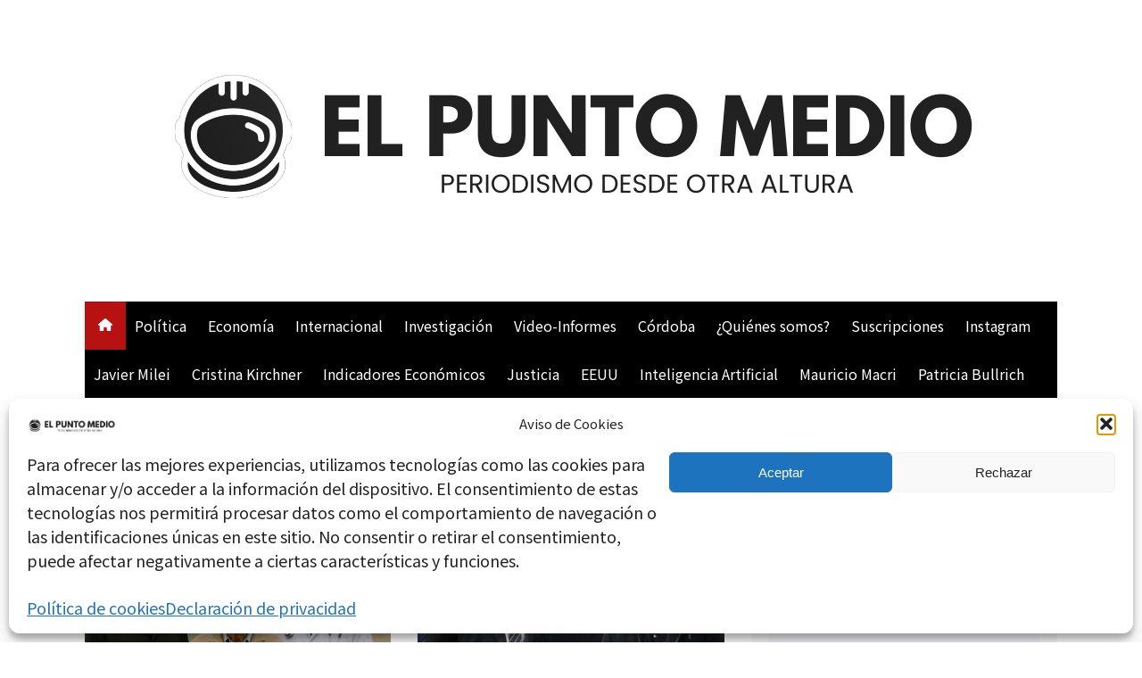

--- FILE ---
content_type: text/html; charset=UTF-8
request_url: https://elpuntomedio.info/category/politica/nacion/
body_size: 25891
content:
		<!doctype html>
		<html lang="es">
				<head>
			<meta charset="UTF-8">
			<meta name="viewport" content="width=device-width, initial-scale=1">
			<link rel="profile" href="https://gmpg.org/xfn/11">
			
<!-- Author Meta Tags by Molongui Authorship, visit: https://wordpress.org/plugins/molongui-authorship/ -->
<!-- /Molongui Authorship -->

<meta name='robots' content='index, follow, max-image-preview:large, max-snippet:-1, max-video-preview:-1' />
	<style>img:is([sizes="auto" i], [sizes^="auto," i]) { contain-intrinsic-size: 3000px 1500px }</style>
	
	<!-- This site is optimized with the Yoast SEO plugin v26.7 - https://yoast.com/wordpress/plugins/seo/ -->
	<title>Nación archivos - El Punto Medio</title>
	<link rel="canonical" href="https://elpuntomedio.info/category/politica/nacion/" />
	<link rel="next" href="https://elpuntomedio.info/category/politica/nacion/page/2/" />
	<meta property="og:locale" content="es_ES" />
	<meta property="og:type" content="article" />
	<meta property="og:title" content="Nación archivos - El Punto Medio" />
	<meta property="og:url" content="https://elpuntomedio.info/category/politica/nacion/" />
	<meta property="og:site_name" content="El Punto Medio" />
	<meta property="og:image" content="https://elpuntomedio.info/wp-content/uploads/2022/07/Logopit_1652291953562.png" />
	<meta property="og:image:width" content="1080" />
	<meta property="og:image:height" content="1080" />
	<meta property="og:image:type" content="image/png" />
	<meta name="twitter:card" content="summary_large_image" />
	<meta name="twitter:site" content="@el_puntomedio" />
	<script type="application/ld+json" class="yoast-schema-graph">{"@context":"https://schema.org","@graph":[{"@type":"CollectionPage","@id":"https://elpuntomedio.info/category/politica/nacion/","url":"https://elpuntomedio.info/category/politica/nacion/","name":"Nación archivos - El Punto Medio","isPartOf":{"@id":"https://elpuntomedio.info/#website"},"primaryImageOfPage":{"@id":"https://elpuntomedio.info/category/politica/nacion/#primaryimage"},"image":{"@id":"https://elpuntomedio.info/category/politica/nacion/#primaryimage"},"thumbnailUrl":"https://elpuntomedio.info/wp-content/uploads/2025/07/ChatGPT-Image-26-jul-2025-02_27_39-a.m.png","breadcrumb":{"@id":"https://elpuntomedio.info/category/politica/nacion/#breadcrumb"},"inLanguage":"es"},{"@type":"ImageObject","inLanguage":"es","@id":"https://elpuntomedio.info/category/politica/nacion/#primaryimage","url":"https://elpuntomedio.info/wp-content/uploads/2025/07/ChatGPT-Image-26-jul-2025-02_27_39-a.m.png","contentUrl":"https://elpuntomedio.info/wp-content/uploads/2025/07/ChatGPT-Image-26-jul-2025-02_27_39-a.m.png","width":1536,"height":1024},{"@type":"BreadcrumbList","@id":"https://elpuntomedio.info/category/politica/nacion/#breadcrumb","itemListElement":[{"@type":"ListItem","position":1,"name":"Portada","item":"https://elpuntomedio.info/"},{"@type":"ListItem","position":2,"name":"Política","item":"https://elpuntomedio.info/category/politica/"},{"@type":"ListItem","position":3,"name":"Nación"}]},{"@type":"WebSite","@id":"https://elpuntomedio.info/#website","url":"https://elpuntomedio.info/","name":"El Punto Medio","description":"Periodismo desde otra altura","publisher":{"@id":"https://elpuntomedio.info/#organization"},"potentialAction":[{"@type":"SearchAction","target":{"@type":"EntryPoint","urlTemplate":"https://elpuntomedio.info/?s={search_term_string}"},"query-input":{"@type":"PropertyValueSpecification","valueRequired":true,"valueName":"search_term_string"}}],"inLanguage":"es"},{"@type":"Organization","@id":"https://elpuntomedio.info/#organization","name":"El Punto Medio","url":"https://elpuntomedio.info/","logo":{"@type":"ImageObject","inLanguage":"es","@id":"https://elpuntomedio.info/#/schema/logo/image/","url":"https://elpuntomedio.info/wp-content/uploads/2025/02/cropped-cropped-EPM-banner-web-2.png","contentUrl":"https://elpuntomedio.info/wp-content/uploads/2025/02/cropped-cropped-EPM-banner-web-2.png","width":924,"height":168,"caption":"El Punto Medio"},"image":{"@id":"https://elpuntomedio.info/#/schema/logo/image/"},"sameAs":["https://www.facebook.com/elpuntomedia/","https://x.com/el_puntomedio","https://www.instagram.com/el_puntomedio/"]}]}</script>
	<!-- / Yoast SEO plugin. -->


<link rel='dns-prefetch' href='//static.addtoany.com' />
<link rel='dns-prefetch' href='//fonts.googleapis.com' />
<link rel="alternate" type="application/rss+xml" title="El Punto Medio &raquo; Feed" href="https://elpuntomedio.info/feed/" />
<link rel="alternate" type="application/rss+xml" title="El Punto Medio &raquo; Feed de los comentarios" href="https://elpuntomedio.info/comments/feed/" />
<link rel="alternate" type="application/rss+xml" title="El Punto Medio &raquo; Categoría Nación del feed" href="https://elpuntomedio.info/category/politica/nacion/feed/" />
		<style>
			.lazyload,
			.lazyloading {
				max-width: 100%;
			}
		</style>
				<link rel="preconnect" href="https://fonts.googleapis.com">
		<link rel="preconnect" href="https://fonts.gstatic.com" crossorigin> 
		<script type="text/javascript">
/* <![CDATA[ */
window._wpemojiSettings = {"baseUrl":"https:\/\/s.w.org\/images\/core\/emoji\/16.0.1\/72x72\/","ext":".png","svgUrl":"https:\/\/s.w.org\/images\/core\/emoji\/16.0.1\/svg\/","svgExt":".svg","source":{"concatemoji":"https:\/\/elpuntomedio.info\/wp-includes\/js\/wp-emoji-release.min.js?ver=6.8.3"}};
/*! This file is auto-generated */
!function(s,n){var o,i,e;function c(e){try{var t={supportTests:e,timestamp:(new Date).valueOf()};sessionStorage.setItem(o,JSON.stringify(t))}catch(e){}}function p(e,t,n){e.clearRect(0,0,e.canvas.width,e.canvas.height),e.fillText(t,0,0);var t=new Uint32Array(e.getImageData(0,0,e.canvas.width,e.canvas.height).data),a=(e.clearRect(0,0,e.canvas.width,e.canvas.height),e.fillText(n,0,0),new Uint32Array(e.getImageData(0,0,e.canvas.width,e.canvas.height).data));return t.every(function(e,t){return e===a[t]})}function u(e,t){e.clearRect(0,0,e.canvas.width,e.canvas.height),e.fillText(t,0,0);for(var n=e.getImageData(16,16,1,1),a=0;a<n.data.length;a++)if(0!==n.data[a])return!1;return!0}function f(e,t,n,a){switch(t){case"flag":return n(e,"\ud83c\udff3\ufe0f\u200d\u26a7\ufe0f","\ud83c\udff3\ufe0f\u200b\u26a7\ufe0f")?!1:!n(e,"\ud83c\udde8\ud83c\uddf6","\ud83c\udde8\u200b\ud83c\uddf6")&&!n(e,"\ud83c\udff4\udb40\udc67\udb40\udc62\udb40\udc65\udb40\udc6e\udb40\udc67\udb40\udc7f","\ud83c\udff4\u200b\udb40\udc67\u200b\udb40\udc62\u200b\udb40\udc65\u200b\udb40\udc6e\u200b\udb40\udc67\u200b\udb40\udc7f");case"emoji":return!a(e,"\ud83e\udedf")}return!1}function g(e,t,n,a){var r="undefined"!=typeof WorkerGlobalScope&&self instanceof WorkerGlobalScope?new OffscreenCanvas(300,150):s.createElement("canvas"),o=r.getContext("2d",{willReadFrequently:!0}),i=(o.textBaseline="top",o.font="600 32px Arial",{});return e.forEach(function(e){i[e]=t(o,e,n,a)}),i}function t(e){var t=s.createElement("script");t.src=e,t.defer=!0,s.head.appendChild(t)}"undefined"!=typeof Promise&&(o="wpEmojiSettingsSupports",i=["flag","emoji"],n.supports={everything:!0,everythingExceptFlag:!0},e=new Promise(function(e){s.addEventListener("DOMContentLoaded",e,{once:!0})}),new Promise(function(t){var n=function(){try{var e=JSON.parse(sessionStorage.getItem(o));if("object"==typeof e&&"number"==typeof e.timestamp&&(new Date).valueOf()<e.timestamp+604800&&"object"==typeof e.supportTests)return e.supportTests}catch(e){}return null}();if(!n){if("undefined"!=typeof Worker&&"undefined"!=typeof OffscreenCanvas&&"undefined"!=typeof URL&&URL.createObjectURL&&"undefined"!=typeof Blob)try{var e="postMessage("+g.toString()+"("+[JSON.stringify(i),f.toString(),p.toString(),u.toString()].join(",")+"));",a=new Blob([e],{type:"text/javascript"}),r=new Worker(URL.createObjectURL(a),{name:"wpTestEmojiSupports"});return void(r.onmessage=function(e){c(n=e.data),r.terminate(),t(n)})}catch(e){}c(n=g(i,f,p,u))}t(n)}).then(function(e){for(var t in e)n.supports[t]=e[t],n.supports.everything=n.supports.everything&&n.supports[t],"flag"!==t&&(n.supports.everythingExceptFlag=n.supports.everythingExceptFlag&&n.supports[t]);n.supports.everythingExceptFlag=n.supports.everythingExceptFlag&&!n.supports.flag,n.DOMReady=!1,n.readyCallback=function(){n.DOMReady=!0}}).then(function(){return e}).then(function(){var e;n.supports.everything||(n.readyCallback(),(e=n.source||{}).concatemoji?t(e.concatemoji):e.wpemoji&&e.twemoji&&(t(e.twemoji),t(e.wpemoji)))}))}((window,document),window._wpemojiSettings);
/* ]]> */
</script>
<!-- elpuntomedio.info is managing ads with Advanced Ads 2.0.16 – https://wpadvancedads.com/ --><!--noptimize--><script id="elpun-ready">
			window.advanced_ads_ready=function(e,a){a=a||"complete";var d=function(e){return"interactive"===a?"loading"!==e:"complete"===e};d(document.readyState)?e():document.addEventListener("readystatechange",(function(a){d(a.target.readyState)&&e()}),{once:"interactive"===a})},window.advanced_ads_ready_queue=window.advanced_ads_ready_queue||[];		</script>
		<!--/noptimize-->
<style id='wp-emoji-styles-inline-css' type='text/css'>

	img.wp-smiley, img.emoji {
		display: inline !important;
		border: none !important;
		box-shadow: none !important;
		height: 1em !important;
		width: 1em !important;
		margin: 0 0.07em !important;
		vertical-align: -0.1em !important;
		background: none !important;
		padding: 0 !important;
	}
</style>
<link rel='stylesheet' id='wp-block-library-css' href='https://elpuntomedio.info/wp-includes/css/dist/block-library/style.min.css?ver=6.8.3' type='text/css' media='all' />
<style id='wp-block-library-theme-inline-css' type='text/css'>
.wp-block-audio :where(figcaption){color:#555;font-size:13px;text-align:center}.is-dark-theme .wp-block-audio :where(figcaption){color:#ffffffa6}.wp-block-audio{margin:0 0 1em}.wp-block-code{border:1px solid #ccc;border-radius:4px;font-family:Menlo,Consolas,monaco,monospace;padding:.8em 1em}.wp-block-embed :where(figcaption){color:#555;font-size:13px;text-align:center}.is-dark-theme .wp-block-embed :where(figcaption){color:#ffffffa6}.wp-block-embed{margin:0 0 1em}.blocks-gallery-caption{color:#555;font-size:13px;text-align:center}.is-dark-theme .blocks-gallery-caption{color:#ffffffa6}:root :where(.wp-block-image figcaption){color:#555;font-size:13px;text-align:center}.is-dark-theme :root :where(.wp-block-image figcaption){color:#ffffffa6}.wp-block-image{margin:0 0 1em}.wp-block-pullquote{border-bottom:4px solid;border-top:4px solid;color:currentColor;margin-bottom:1.75em}.wp-block-pullquote cite,.wp-block-pullquote footer,.wp-block-pullquote__citation{color:currentColor;font-size:.8125em;font-style:normal;text-transform:uppercase}.wp-block-quote{border-left:.25em solid;margin:0 0 1.75em;padding-left:1em}.wp-block-quote cite,.wp-block-quote footer{color:currentColor;font-size:.8125em;font-style:normal;position:relative}.wp-block-quote:where(.has-text-align-right){border-left:none;border-right:.25em solid;padding-left:0;padding-right:1em}.wp-block-quote:where(.has-text-align-center){border:none;padding-left:0}.wp-block-quote.is-large,.wp-block-quote.is-style-large,.wp-block-quote:where(.is-style-plain){border:none}.wp-block-search .wp-block-search__label{font-weight:700}.wp-block-search__button{border:1px solid #ccc;padding:.375em .625em}:where(.wp-block-group.has-background){padding:1.25em 2.375em}.wp-block-separator.has-css-opacity{opacity:.4}.wp-block-separator{border:none;border-bottom:2px solid;margin-left:auto;margin-right:auto}.wp-block-separator.has-alpha-channel-opacity{opacity:1}.wp-block-separator:not(.is-style-wide):not(.is-style-dots){width:100px}.wp-block-separator.has-background:not(.is-style-dots){border-bottom:none;height:1px}.wp-block-separator.has-background:not(.is-style-wide):not(.is-style-dots){height:2px}.wp-block-table{margin:0 0 1em}.wp-block-table td,.wp-block-table th{word-break:normal}.wp-block-table :where(figcaption){color:#555;font-size:13px;text-align:center}.is-dark-theme .wp-block-table :where(figcaption){color:#ffffffa6}.wp-block-video :where(figcaption){color:#555;font-size:13px;text-align:center}.is-dark-theme .wp-block-video :where(figcaption){color:#ffffffa6}.wp-block-video{margin:0 0 1em}:root :where(.wp-block-template-part.has-background){margin-bottom:0;margin-top:0;padding:1.25em 2.375em}
</style>
<style id='classic-theme-styles-inline-css' type='text/css'>
/*! This file is auto-generated */
.wp-block-button__link{color:#fff;background-color:#32373c;border-radius:9999px;box-shadow:none;text-decoration:none;padding:calc(.667em + 2px) calc(1.333em + 2px);font-size:1.125em}.wp-block-file__button{background:#32373c;color:#fff;text-decoration:none}
</style>
<link rel='stylesheet' id='coblocks-frontend-css' href='https://elpuntomedio.info/wp-content/cache/autoptimize/css/autoptimize_single_0726d0306ab913649f9427e81ced8a0f.css?ver=3.1.16' type='text/css' media='all' />
<link rel='stylesheet' id='coblocks-extensions-css' href='https://elpuntomedio.info/wp-content/cache/autoptimize/css/autoptimize_single_68ae67ab846410dcb9fcafb5e7474424.css?ver=3.1.16' type='text/css' media='all' />
<link rel='stylesheet' id='coblocks-animation-css' href='https://elpuntomedio.info/wp-content/cache/autoptimize/css/autoptimize_single_9d3cbd837c82a0dfdb39df2bee08ae48.css?ver=2677611078ee87eb3b1c' type='text/css' media='all' />
<style id='global-styles-inline-css' type='text/css'>
:root{--wp--preset--aspect-ratio--square: 1;--wp--preset--aspect-ratio--4-3: 4/3;--wp--preset--aspect-ratio--3-4: 3/4;--wp--preset--aspect-ratio--3-2: 3/2;--wp--preset--aspect-ratio--2-3: 2/3;--wp--preset--aspect-ratio--16-9: 16/9;--wp--preset--aspect-ratio--9-16: 9/16;--wp--preset--color--black: #000000;--wp--preset--color--cyan-bluish-gray: #abb8c3;--wp--preset--color--white: #ffffff;--wp--preset--color--pale-pink: #f78da7;--wp--preset--color--vivid-red: #cf2e2e;--wp--preset--color--luminous-vivid-orange: #ff6900;--wp--preset--color--luminous-vivid-amber: #fcb900;--wp--preset--color--light-green-cyan: #7bdcb5;--wp--preset--color--vivid-green-cyan: #00d084;--wp--preset--color--pale-cyan-blue: #8ed1fc;--wp--preset--color--vivid-cyan-blue: #0693e3;--wp--preset--color--vivid-purple: #9b51e0;--wp--preset--gradient--vivid-cyan-blue-to-vivid-purple: linear-gradient(135deg,rgba(6,147,227,1) 0%,rgb(155,81,224) 100%);--wp--preset--gradient--light-green-cyan-to-vivid-green-cyan: linear-gradient(135deg,rgb(122,220,180) 0%,rgb(0,208,130) 100%);--wp--preset--gradient--luminous-vivid-amber-to-luminous-vivid-orange: linear-gradient(135deg,rgba(252,185,0,1) 0%,rgba(255,105,0,1) 100%);--wp--preset--gradient--luminous-vivid-orange-to-vivid-red: linear-gradient(135deg,rgba(255,105,0,1) 0%,rgb(207,46,46) 100%);--wp--preset--gradient--very-light-gray-to-cyan-bluish-gray: linear-gradient(135deg,rgb(238,238,238) 0%,rgb(169,184,195) 100%);--wp--preset--gradient--cool-to-warm-spectrum: linear-gradient(135deg,rgb(74,234,220) 0%,rgb(151,120,209) 20%,rgb(207,42,186) 40%,rgb(238,44,130) 60%,rgb(251,105,98) 80%,rgb(254,248,76) 100%);--wp--preset--gradient--blush-light-purple: linear-gradient(135deg,rgb(255,206,236) 0%,rgb(152,150,240) 100%);--wp--preset--gradient--blush-bordeaux: linear-gradient(135deg,rgb(254,205,165) 0%,rgb(254,45,45) 50%,rgb(107,0,62) 100%);--wp--preset--gradient--luminous-dusk: linear-gradient(135deg,rgb(255,203,112) 0%,rgb(199,81,192) 50%,rgb(65,88,208) 100%);--wp--preset--gradient--pale-ocean: linear-gradient(135deg,rgb(255,245,203) 0%,rgb(182,227,212) 50%,rgb(51,167,181) 100%);--wp--preset--gradient--electric-grass: linear-gradient(135deg,rgb(202,248,128) 0%,rgb(113,206,126) 100%);--wp--preset--gradient--midnight: linear-gradient(135deg,rgb(2,3,129) 0%,rgb(40,116,252) 100%);--wp--preset--font-size--small: 16px;--wp--preset--font-size--medium: 28px;--wp--preset--font-size--large: 32px;--wp--preset--font-size--x-large: 42px;--wp--preset--font-size--larger: 38px;--wp--preset--spacing--20: 0.44rem;--wp--preset--spacing--30: 0.67rem;--wp--preset--spacing--40: 1rem;--wp--preset--spacing--50: 1.5rem;--wp--preset--spacing--60: 2.25rem;--wp--preset--spacing--70: 3.38rem;--wp--preset--spacing--80: 5.06rem;--wp--preset--shadow--natural: 6px 6px 9px rgba(0, 0, 0, 0.2);--wp--preset--shadow--deep: 12px 12px 50px rgba(0, 0, 0, 0.4);--wp--preset--shadow--sharp: 6px 6px 0px rgba(0, 0, 0, 0.2);--wp--preset--shadow--outlined: 6px 6px 0px -3px rgba(255, 255, 255, 1), 6px 6px rgba(0, 0, 0, 1);--wp--preset--shadow--crisp: 6px 6px 0px rgba(0, 0, 0, 1);}:where(.is-layout-flex){gap: 0.5em;}:where(.is-layout-grid){gap: 0.5em;}body .is-layout-flex{display: flex;}.is-layout-flex{flex-wrap: wrap;align-items: center;}.is-layout-flex > :is(*, div){margin: 0;}body .is-layout-grid{display: grid;}.is-layout-grid > :is(*, div){margin: 0;}:where(.wp-block-columns.is-layout-flex){gap: 2em;}:where(.wp-block-columns.is-layout-grid){gap: 2em;}:where(.wp-block-post-template.is-layout-flex){gap: 1.25em;}:where(.wp-block-post-template.is-layout-grid){gap: 1.25em;}.has-black-color{color: var(--wp--preset--color--black) !important;}.has-cyan-bluish-gray-color{color: var(--wp--preset--color--cyan-bluish-gray) !important;}.has-white-color{color: var(--wp--preset--color--white) !important;}.has-pale-pink-color{color: var(--wp--preset--color--pale-pink) !important;}.has-vivid-red-color{color: var(--wp--preset--color--vivid-red) !important;}.has-luminous-vivid-orange-color{color: var(--wp--preset--color--luminous-vivid-orange) !important;}.has-luminous-vivid-amber-color{color: var(--wp--preset--color--luminous-vivid-amber) !important;}.has-light-green-cyan-color{color: var(--wp--preset--color--light-green-cyan) !important;}.has-vivid-green-cyan-color{color: var(--wp--preset--color--vivid-green-cyan) !important;}.has-pale-cyan-blue-color{color: var(--wp--preset--color--pale-cyan-blue) !important;}.has-vivid-cyan-blue-color{color: var(--wp--preset--color--vivid-cyan-blue) !important;}.has-vivid-purple-color{color: var(--wp--preset--color--vivid-purple) !important;}.has-black-background-color{background-color: var(--wp--preset--color--black) !important;}.has-cyan-bluish-gray-background-color{background-color: var(--wp--preset--color--cyan-bluish-gray) !important;}.has-white-background-color{background-color: var(--wp--preset--color--white) !important;}.has-pale-pink-background-color{background-color: var(--wp--preset--color--pale-pink) !important;}.has-vivid-red-background-color{background-color: var(--wp--preset--color--vivid-red) !important;}.has-luminous-vivid-orange-background-color{background-color: var(--wp--preset--color--luminous-vivid-orange) !important;}.has-luminous-vivid-amber-background-color{background-color: var(--wp--preset--color--luminous-vivid-amber) !important;}.has-light-green-cyan-background-color{background-color: var(--wp--preset--color--light-green-cyan) !important;}.has-vivid-green-cyan-background-color{background-color: var(--wp--preset--color--vivid-green-cyan) !important;}.has-pale-cyan-blue-background-color{background-color: var(--wp--preset--color--pale-cyan-blue) !important;}.has-vivid-cyan-blue-background-color{background-color: var(--wp--preset--color--vivid-cyan-blue) !important;}.has-vivid-purple-background-color{background-color: var(--wp--preset--color--vivid-purple) !important;}.has-black-border-color{border-color: var(--wp--preset--color--black) !important;}.has-cyan-bluish-gray-border-color{border-color: var(--wp--preset--color--cyan-bluish-gray) !important;}.has-white-border-color{border-color: var(--wp--preset--color--white) !important;}.has-pale-pink-border-color{border-color: var(--wp--preset--color--pale-pink) !important;}.has-vivid-red-border-color{border-color: var(--wp--preset--color--vivid-red) !important;}.has-luminous-vivid-orange-border-color{border-color: var(--wp--preset--color--luminous-vivid-orange) !important;}.has-luminous-vivid-amber-border-color{border-color: var(--wp--preset--color--luminous-vivid-amber) !important;}.has-light-green-cyan-border-color{border-color: var(--wp--preset--color--light-green-cyan) !important;}.has-vivid-green-cyan-border-color{border-color: var(--wp--preset--color--vivid-green-cyan) !important;}.has-pale-cyan-blue-border-color{border-color: var(--wp--preset--color--pale-cyan-blue) !important;}.has-vivid-cyan-blue-border-color{border-color: var(--wp--preset--color--vivid-cyan-blue) !important;}.has-vivid-purple-border-color{border-color: var(--wp--preset--color--vivid-purple) !important;}.has-vivid-cyan-blue-to-vivid-purple-gradient-background{background: var(--wp--preset--gradient--vivid-cyan-blue-to-vivid-purple) !important;}.has-light-green-cyan-to-vivid-green-cyan-gradient-background{background: var(--wp--preset--gradient--light-green-cyan-to-vivid-green-cyan) !important;}.has-luminous-vivid-amber-to-luminous-vivid-orange-gradient-background{background: var(--wp--preset--gradient--luminous-vivid-amber-to-luminous-vivid-orange) !important;}.has-luminous-vivid-orange-to-vivid-red-gradient-background{background: var(--wp--preset--gradient--luminous-vivid-orange-to-vivid-red) !important;}.has-very-light-gray-to-cyan-bluish-gray-gradient-background{background: var(--wp--preset--gradient--very-light-gray-to-cyan-bluish-gray) !important;}.has-cool-to-warm-spectrum-gradient-background{background: var(--wp--preset--gradient--cool-to-warm-spectrum) !important;}.has-blush-light-purple-gradient-background{background: var(--wp--preset--gradient--blush-light-purple) !important;}.has-blush-bordeaux-gradient-background{background: var(--wp--preset--gradient--blush-bordeaux) !important;}.has-luminous-dusk-gradient-background{background: var(--wp--preset--gradient--luminous-dusk) !important;}.has-pale-ocean-gradient-background{background: var(--wp--preset--gradient--pale-ocean) !important;}.has-electric-grass-gradient-background{background: var(--wp--preset--gradient--electric-grass) !important;}.has-midnight-gradient-background{background: var(--wp--preset--gradient--midnight) !important;}.has-small-font-size{font-size: var(--wp--preset--font-size--small) !important;}.has-medium-font-size{font-size: var(--wp--preset--font-size--medium) !important;}.has-large-font-size{font-size: var(--wp--preset--font-size--large) !important;}.has-x-large-font-size{font-size: var(--wp--preset--font-size--x-large) !important;}
:where(.wp-block-post-template.is-layout-flex){gap: 1.25em;}:where(.wp-block-post-template.is-layout-grid){gap: 1.25em;}
:where(.wp-block-columns.is-layout-flex){gap: 2em;}:where(.wp-block-columns.is-layout-grid){gap: 2em;}
:root :where(.wp-block-pullquote){font-size: 1.5em;line-height: 1.6;}
</style>
<link rel='stylesheet' id='redux-extendify-styles-css' href='https://elpuntomedio.info/wp-content/cache/autoptimize/css/autoptimize_single_b49e6b83f7bd47e2b24fae34688e415c.css?ver=4.4.5' type='text/css' media='all' />
<link rel='stylesheet' id='wtr-css-css' href='https://elpuntomedio.info/wp-content/cache/autoptimize/css/autoptimize_single_407d9fb586ed978464bac2adae517a91.css?ver=6.8.3' type='text/css' media='all' />
<link rel='stylesheet' id='cmplz-general-css' href='https://elpuntomedio.info/wp-content/plugins/complianz-gdpr/assets/css/cookieblocker.min.css?ver=1765987714' type='text/css' media='all' />
<link rel='stylesheet' id='wp-components-css' href='https://elpuntomedio.info/wp-includes/css/dist/components/style.min.css?ver=6.8.3' type='text/css' media='all' />
<link rel='stylesheet' id='godaddy-styles-css' href='https://elpuntomedio.info/wp-content/cache/autoptimize/css/autoptimize_single_0793ca35f5d388181a5e6c01688af110.css?ver=2.0.2' type='text/css' media='all' />
<link rel='stylesheet' id='cream-magazine-style-css' href='https://elpuntomedio.info/wp-content/themes/cream-magazine/style.css?ver=2.1.10' type='text/css' media='all' />
<link rel='stylesheet' id='cream-magazine-fonts-css' href='https://fonts.googleapis.com/css2?family=Noto+Sans%20SC&#038;display=swap' type='text/css' media='all' />
<link rel='stylesheet' id='cream-magazine-main-css' href='https://elpuntomedio.info/wp-content/cache/autoptimize/css/autoptimize_single_79b69459a07bc62bd079a04c50cc083c.css?ver=2.1.10' type='text/css' media='all' />
<link rel='stylesheet' id='addtoany-css' href='https://elpuntomedio.info/wp-content/plugins/add-to-any/addtoany.min.css?ver=1.16' type='text/css' media='all' />
<link rel='stylesheet' id='universal-google-adsense-and-ads-manager-css' href='https://elpuntomedio.info/wp-content/cache/autoptimize/css/autoptimize_single_7d32f6b8dd4050240131eb5824236efa.css?ver=1.1.8' type='text/css' media='all' />
<script defer type="text/javascript" src="https://elpuntomedio.info/wp-content/plugins/google-analytics-for-wordpress/assets/js/frontend-gtag.min.js?ver=9.11.1" id="monsterinsights-frontend-script-js" data-wp-strategy="async"></script>
<script data-cfasync="false" data-wpfc-render="false" type="text/javascript" id='monsterinsights-frontend-script-js-extra'>/* <![CDATA[ */
var monsterinsights_frontend = {"js_events_tracking":"true","download_extensions":"doc,pdf,ppt,zip,xls,docx,pptx,xlsx","inbound_paths":"[{\"path\":\"\\\/go\\\/\",\"label\":\"affiliate\"},{\"path\":\"\\\/recommend\\\/\",\"label\":\"affiliate\"}]","home_url":"https:\/\/elpuntomedio.info","hash_tracking":"false","v4_id":"G-P7XCKRJEMR"};/* ]]> */
</script>
<script type="text/javascript" id="addtoany-core-js-before">
/* <![CDATA[ */
window.a2a_config=window.a2a_config||{};a2a_config.callbacks=[];a2a_config.overlays=[];a2a_config.templates={};a2a_localize = {
	Share: "Compartir",
	Save: "Guardar",
	Subscribe: "Suscribir",
	Email: "Correo electrónico",
	Bookmark: "Marcador",
	ShowAll: "Mostrar todo",
	ShowLess: "Mostrar menos",
	FindServices: "Encontrar servicio(s)",
	FindAnyServiceToAddTo: "Encuentra al instante cualquier servicio para añadir a",
	PoweredBy: "Funciona con",
	ShareViaEmail: "Compartir por correo electrónico",
	SubscribeViaEmail: "Suscribirse a través de correo electrónico",
	BookmarkInYourBrowser: "Añadir a marcadores de tu navegador",
	BookmarkInstructions: "Presiona «Ctrl+D» o «\u2318+D» para añadir esta página a marcadores",
	AddToYourFavorites: "Añadir a tus favoritos",
	SendFromWebOrProgram: "Enviar desde cualquier dirección o programa de correo electrónico ",
	EmailProgram: "Programa de correo electrónico",
	More: "Más&#8230;",
	ThanksForSharing: "¡Gracias por compartir!",
	ThanksForFollowing: "¡Gracias por seguirnos!"
};
/* ]]> */
</script>
<script type="text/javascript" defer src="https://static.addtoany.com/menu/page.js" id="addtoany-core-js"></script>
<script type="text/javascript" src="https://elpuntomedio.info/wp-includes/js/jquery/jquery.min.js?ver=3.7.1" id="jquery-core-js"></script>
<script defer type="text/javascript" src="https://elpuntomedio.info/wp-includes/js/jquery/jquery-migrate.min.js?ver=3.4.1" id="jquery-migrate-js"></script>
<script type="text/javascript" defer src="https://elpuntomedio.info/wp-content/plugins/add-to-any/addtoany.min.js?ver=1.1" id="addtoany-jquery-js"></script>
<script type="text/javascript" id="advanced-ads-advanced-js-js-extra">
/* <![CDATA[ */
var advads_options = {"blog_id":"1","privacy":{"enabled":true,"consent-method":"custom","custom-cookie-name":"cmplz_marketing","custom-cookie-value":"allow","show-non-personalized-adsense":"on","state":"unknown"}};
/* ]]> */
</script>
<script defer type="text/javascript" src="https://elpuntomedio.info/wp-content/plugins/advanced-ads/public/assets/js/advanced.min.js?ver=2.0.16" id="advanced-ads-advanced-js-js"></script>
<link rel="https://api.w.org/" href="https://elpuntomedio.info/wp-json/" /><link rel="alternate" title="JSON" type="application/json" href="https://elpuntomedio.info/wp-json/wp/v2/categories/424" /><link rel="EditURI" type="application/rsd+xml" title="RSD" href="https://elpuntomedio.info/xmlrpc.php?rsd" />
	<link rel="preconnect" href="https://fonts.googleapis.com">
	<link rel="preconnect" href="https://fonts.gstatic.com">
	<link href='https://fonts.googleapis.com/css2?display=swap&family=Open+Sans:wght@400;800&family=Noto+Sans+SC:wght@400;700&family=Roboto' rel='stylesheet'><link href="https://trinitymedia.ai/" rel="preconnect" crossorigin="anonymous" />
<link href="https://vd.trinitymedia.ai/" rel="preconnect" crossorigin="anonymous" />
			<style>
							</style>
			<meta name="generator" content="Redux 4.4.5" /><style type="text/css">.wtr-time-wrap{ 
    /* wraps the entire label */
    margin: 0 10px;

}
.wtr-time-number{ 
    /* applies only to the number */
    
}</style>			<style>.cmplz-hidden {
					display: none !important;
				}</style>            <style>
                .molongui-disabled-link
                {
                    border-bottom: none !important;
                    text-decoration: none !important;
                    color: inherit !important;
                    cursor: inherit !important;
                }
                .molongui-disabled-link:hover,
                .molongui-disabled-link:hover span
                {
                    border-bottom: none !important;
                    text-decoration: none !important;
                    color: inherit !important;
                    cursor: inherit !important;
                }
            </style>
            		<script>
			document.documentElement.className = document.documentElement.className.replace('no-js', 'js');
		</script>
				<style>
			.no-js img.lazyload {
				display: none;
			}

			figure.wp-block-image img.lazyloading {
				min-width: 150px;
			}

			.lazyload,
			.lazyloading {
				--smush-placeholder-width: 100px;
				--smush-placeholder-aspect-ratio: 1/1;
				width: var(--smush-image-width, var(--smush-placeholder-width)) !important;
				aspect-ratio: var(--smush-image-aspect-ratio, var(--smush-placeholder-aspect-ratio)) !important;
			}

						.lazyload, .lazyloading {
				opacity: 0;
			}

			.lazyloaded {
				opacity: 1;
				transition: opacity 400ms;
				transition-delay: 0ms;
			}

					</style>
		<style>a:hover{text-decoration:none !important;}button,input[type="button"],input[type="reset"],input[type="submit"],.primary-navigation > ul > li.home-btn,.cm_header_lay_three .primary-navigation > ul > li.home-btn,.news_ticker_wrap .ticker_head,#toTop,.section-title h2::after,.sidebar-widget-area .widget .widget-title h2::after,.footer-widget-container .widget .widget-title h2::after,#comments div#respond h3#reply-title::after,#comments h2.comments-title:after,.post_tags a,.owl-carousel .owl-nav button.owl-prev,.owl-carousel .owl-nav button.owl-next,.cm_author_widget .author-detail-link a,.error_foot form input[type="submit"],.widget_search form input[type="submit"],.header-search-container input[type="submit"],.trending_widget_carousel .owl-dots button.owl-dot,.pagination .page-numbers.current,.post-navigation .nav-links .nav-previous a,.post-navigation .nav-links .nav-next a,#comments form input[type="submit"],footer .widget.widget_search form input[type="submit"]:hover,.widget_product_search .woocommerce-product-search button[type="submit"],.woocommerce ul.products li.product .button,.woocommerce .woocommerce-pagination ul.page-numbers li span.current,.woocommerce .product div.summary .cart button.single_add_to_cart_button,.woocommerce .product div.woocommerce-tabs div.panel #reviews #review_form_wrapper .comment-form p.form-submit .submit,.woocommerce .product section.related > h2::after,.woocommerce .cart .button:hover,.woocommerce .cart .button:focus,.woocommerce .cart input.button:hover,.woocommerce .cart input.button:focus,.woocommerce #respond input#submit:hover,.woocommerce #respond input#submit:focus,.woocommerce button.button:hover,.woocommerce button.button:focus,.woocommerce input.button:hover,.woocommerce input.button:focus,.woocommerce #respond input#submit.alt:hover,.woocommerce a.button.alt:hover,.woocommerce button.button.alt:hover,.woocommerce input.button.alt:hover,.woocommerce a.remove:hover,.woocommerce-account .woocommerce-MyAccount-navigation ul li.is-active a,.woocommerce a.button:hover,.woocommerce a.button:focus,.widget_product_tag_cloud .tagcloud a:hover,.widget_product_tag_cloud .tagcloud a:focus,.woocommerce .widget_price_filter .price_slider_wrapper .ui-slider .ui-slider-handle,.error_page_top_portion,.primary-navigation ul li a span.menu-item-description{background-color:#b71212}a:hover,.post_title h2 a:hover,.post_title h2 a:focus,.post_meta li a:hover,.post_meta li a:focus,ul.social-icons li a[href*=".com"]:hover::before,.ticker_carousel .owl-nav button.owl-prev i,.ticker_carousel .owl-nav button.owl-next i,.news_ticker_wrap .ticker_items .item a:hover,.news_ticker_wrap .ticker_items .item a:focus,.cm_banner .post_title h2 a:hover,.cm_banner .post_meta li a:hover,.cm_middle_post_widget_one .post_title h2 a:hover,.cm_middle_post_widget_one .post_meta li a:hover,.cm_middle_post_widget_three .post_thumb .post-holder a:hover,.cm_middle_post_widget_three .post_thumb .post-holder a:focus,.cm_middle_post_widget_six .middle_widget_six_carousel .item .card .card_content a:hover,.cm_middle_post_widget_six .middle_widget_six_carousel .item .card .card_content a:focus,.cm_post_widget_twelve .card .post-holder a:hover,.cm_post_widget_twelve .card .post-holder a:focus,.cm_post_widget_seven .card .card_content a:hover,.cm_post_widget_seven .card .card_content a:focus,.copyright_section a:hover,.footer_nav ul li a:hover,.breadcrumb ul li:last-child span,.pagination .page-numbers:hover,#comments ol.comment-list li article footer.comment-meta .comment-metadata span.edit-link a:hover,#comments ol.comment-list li article .reply a:hover,.social-share ul li a:hover,ul.social-icons li a:hover,ul.social-icons li a:focus,.woocommerce ul.products li.product a:hover,.woocommerce ul.products li.product .price,.woocommerce .woocommerce-pagination ul.page-numbers li a.page-numbers:hover,.woocommerce div.product p.price,.woocommerce div.product span.price,.video_section .video_details .post_title h2 a:hover,.primary-navigation.dark li a:hover,footer .footer_inner a:hover,.footer-widget-container ul.post_meta li:hover span,.footer-widget-container ul.post_meta li:hover a,ul.post_meta li a:hover,.cm-post-widget-two .big-card .post-holder .post_title h2 a:hover,.cm-post-widget-two .big-card .post_meta li a:hover,.copyright_section .copyrights a,.breadcrumb ul li a:hover,.breadcrumb ul li a:hover span{color:#b71212}.ticker_carousel .owl-nav button.owl-prev,.ticker_carousel .owl-nav button.owl-next,.error_foot form input[type="submit"],.widget_search form input[type="submit"],.pagination .page-numbers:hover,#comments form input[type="submit"],.social-share ul li a:hover,.header-search-container .search-form-entry,.widget_product_search .woocommerce-product-search button[type="submit"],.woocommerce .woocommerce-pagination ul.page-numbers li span.current,.woocommerce .woocommerce-pagination ul.page-numbers li a.page-numbers:hover,.woocommerce a.remove:hover,.ticker_carousel .owl-nav button.owl-prev:hover,.ticker_carousel .owl-nav button.owl-next:hover,footer .widget.widget_search form input[type="submit"]:hover,.trending_widget_carousel .owl-dots button.owl-dot,.the_content blockquote,.widget_tag_cloud .tagcloud a:hover{border-color:#b71212}.ticker_carousel.owl-carousel .owl-nav button:hover svg{color:#b71212;fill:#b71212;}header .mask{background-color:#ffffff;}.site-description{color:#000000;}body{font-family:Noto Sans SC;font-weight:400;}h1,h2,h3,h4,h5,h6,.site-title{font-family:Calibri,sans-serif;font-weight:600;}.entry_cats ul.post-categories li a{background-color:#b71212;color:#fff;}.entry_cats ul.post-categories li a:hover,.cm_middle_post_widget_six .middle_widget_six_carousel .item .card .card_content .entry_cats ul.post-categories li a:hover{background-color:#010101;color:#fff;}.the_content a{color:#FF3D00;}.the_content a:hover{color:#010101;}.post-display-grid .card_content .cm-post-excerpt{margin-top:15px;}</style>		<style type="text/css">
							.site-title a {
					color: #ffffff;
				}

				.site-description {
					color: #000000				}
						</style>
		<script>(adsbygoogle=window.adsbygoogle||[]).requestNonPersonalizedAds=1;( window.advanced_ads_ready || jQuery( document ).ready ).call( null, function() {
					var state = ( advads.privacy ) ? advads.privacy.get_state() : "";
					var use_npa = ( state === "unknown" ) ? 1 : 0;
					(adsbygoogle=window.adsbygoogle||[]).requestNonPersonalizedAds=use_npa;
				} )</script>	<script>
		(function () {
			var scriptDone = false;
			document.addEventListener('advanced_ads_privacy', function (event) {
				if (
					(event.detail.state !== 'accepted' && event.detail.state !== 'not_needed' && !advads.privacy.is_adsense_npa_enabled())
					|| scriptDone
				) {
					return;
				}
				// google adsense script can only be added once.
				scriptDone = true;

				var script = document.createElement('script'),
					first = document.getElementsByTagName('script')[0];

				script.async = true;
				script.crossOrigin = 'anonymous';
				script.src = 'https://pagead2.googlesyndication.com/pagead/js/adsbygoogle.js?client=ca-pub-4933331376608216';
				
				first.parentNode.insertBefore(script, first);
			});
		})();
	</script>
	<link rel="icon" href="https://elpuntomedio.info/wp-content/uploads/2025/02/cropped-Logopit_1738545460000-1-32x32.png" sizes="32x32" />
<link rel="icon" href="https://elpuntomedio.info/wp-content/uploads/2025/02/cropped-Logopit_1738545460000-1-192x192.png" sizes="192x192" />
<link rel="apple-touch-icon" href="https://elpuntomedio.info/wp-content/uploads/2025/02/cropped-Logopit_1738545460000-1-180x180.png" />
<meta name="msapplication-TileImage" content="https://elpuntomedio.info/wp-content/uploads/2025/02/cropped-Logopit_1738545460000-1-270x270.png" />
<style id="wtr_settings-dynamic-css" title="dynamic-css" class="redux-options-output">.wtr-time-wrap{color:#CCCCCC;font-size:16px;}</style>	<style id="egf-frontend-styles" type="text/css">
		p {font-family: 'Open Sans', sans-serif;font-size: 18px;font-style: normal;font-weight: 400;} h1 {font-family: 'Open Sans', sans-serif;font-style: normal;font-weight: 800;} h2 {font-family: 'Noto Sans SC', sans-serif;font-style: normal;font-weight: 700;text-decoration: none;} h3 {} h4 {font-family: 'Roboto', sans-serif;font-style: normal;} h5 {font-family: 'Noto Sans SC', sans-serif;font-style: normal;font-weight: 400;} h6 {} 	</style>
			</head>
				<body data-rsssl=1 class="archive category category-nacion category-424 wp-custom-logo wp-embed-responsive wp-theme-cream-magazine hfeed right-sidebar boxed aa-prefix-elpun-">
						<a class="skip-link screen-reader-text" href="#content">Saltar al contenido</a>
				<div class="page-wrapper">
		<header class="general-header cm_header-five">
			<div class="top-header" >
				<div class="logo-container">
					<div class="logo">
			<a href="https://elpuntomedio.info/" class="custom-logo-link" rel="home"><img width="924" height="168" src="https://elpuntomedio.info/wp-content/uploads/2025/02/cropped-cropped-EPM-banner-web-2.png" class="custom-logo" alt="El Punto Medio" decoding="async" fetchpriority="high" srcset="https://elpuntomedio.info/wp-content/uploads/2025/02/cropped-cropped-EPM-banner-web-2.png 924w, https://elpuntomedio.info/wp-content/uploads/2025/02/cropped-cropped-EPM-banner-web-2-300x55.png 300w, https://elpuntomedio.info/wp-content/uploads/2025/02/cropped-cropped-EPM-banner-web-2-768x140.png 768w" sizes="(max-width: 924px) 100vw, 924px" /></a>		</div><!-- .logo -->
				</div><!-- .logo-container -->
		<div class="mask"></div><!-- .mask -->
	</div><!-- .top-header -->
	<div class="navigation-container">
		<div class="cm-container">
			<nav class="main-navigation">
				<div id="main-nav" class="primary-navigation">
					<ul id="menu-main-menu" class=""><li class="home-btn"><a href="https://elpuntomedio.info/"><svg xmlns="http://www.w3.org/2000/svg" viewBox="0 0 576 512"><path d="M575.8 255.5c0 18-15 32.1-32 32.1l-32 0 .7 160.2c0 2.7-.2 5.4-.5 8.1l0 16.2c0 22.1-17.9 40-40 40l-16 0c-1.1 0-2.2 0-3.3-.1c-1.4 .1-2.8 .1-4.2 .1L416 512l-24 0c-22.1 0-40-17.9-40-40l0-24 0-64c0-17.7-14.3-32-32-32l-64 0c-17.7 0-32 14.3-32 32l0 64 0 24c0 22.1-17.9 40-40 40l-24 0-31.9 0c-1.5 0-3-.1-4.5-.2c-1.2 .1-2.4 .2-3.6 .2l-16 0c-22.1 0-40-17.9-40-40l0-112c0-.9 0-1.9 .1-2.8l0-69.7-32 0c-18 0-32-14-32-32.1c0-9 3-17 10-24L266.4 8c7-7 15-8 22-8s15 2 21 7L564.8 231.5c8 7 12 15 11 24z"/></svg></a></li><li id="menu-item-2260" class="menu-item menu-item-type-taxonomy menu-item-object-category current-category-ancestor menu-item-2260"><a href="https://elpuntomedio.info/category/politica/">Política</a></li>
<li id="menu-item-2262" class="menu-item menu-item-type-taxonomy menu-item-object-category menu-item-2262"><a href="https://elpuntomedio.info/category/economia/">Economía</a></li>
<li id="menu-item-2261" class="menu-item menu-item-type-taxonomy menu-item-object-category menu-item-2261"><a href="https://elpuntomedio.info/category/internacional/">Internacional</a></li>
<li id="menu-item-2259" class="menu-item menu-item-type-taxonomy menu-item-object-category menu-item-2259"><a href="https://elpuntomedio.info/category/investigacion/">Investigación</a></li>
<li id="menu-item-1427" class="menu-item menu-item-type-post_type menu-item-object-page menu-item-1427"><a href="https://elpuntomedio.info/videoinformes/">Video-Informes</a></li>
<li id="menu-item-5273" class="menu-item menu-item-type-taxonomy menu-item-object-category menu-item-5273"><a href="https://elpuntomedio.info/category/politica/cordoba/">Córdoba</a></li>
<li id="menu-item-410" class="menu-item menu-item-type-post_type menu-item-object-page menu-item-410"><a href="https://elpuntomedio.info/about-us/" title="						">¿Quiénes somos?</a></li>
<li id="menu-item-4394" class="menu-item menu-item-type-post_type menu-item-object-page menu-item-4394"><a href="https://elpuntomedio.info/suscripciones/">Suscripciones</a></li>
<li id="menu-item-814" class="menu-item menu-item-type-custom menu-item-object-custom menu-item-814"><a href="https://www.instagram.com/el_puntomedio/">Instagram</a></li>
<li id="menu-item-5267" class="menu-item menu-item-type-taxonomy menu-item-object-post_tag menu-item-5267"><a href="https://elpuntomedio.info/tag/javier-milei/">Javier Milei</a></li>
<li id="menu-item-5271" class="menu-item menu-item-type-taxonomy menu-item-object-post_tag menu-item-5271"><a href="https://elpuntomedio.info/tag/cristina-kirchner-fernandez/">Cristina Kirchner</a></li>
<li id="menu-item-5219" class="menu-item menu-item-type-post_type menu-item-object-post menu-item-5219"><a href="https://elpuntomedio.info/2023/08/los-graficos-que-explican-la-argentina-del-siglo-xxi/">Indicadores Económicos</a></li>
<li id="menu-item-5274" class="menu-item menu-item-type-taxonomy menu-item-object-post_tag menu-item-5274"><a href="https://elpuntomedio.info/tag/justicia/">Justicia</a></li>
<li id="menu-item-6090" class="menu-item menu-item-type-taxonomy menu-item-object-post_tag menu-item-6090"><a href="https://elpuntomedio.info/tag/eeuu/">EEUU</a></li>
<li id="menu-item-5269" class="menu-item menu-item-type-taxonomy menu-item-object-post_tag menu-item-5269"><a href="https://elpuntomedio.info/tag/inteligencia-artificial/">Inteligencia Artificial</a></li>
<li id="menu-item-5270" class="menu-item menu-item-type-taxonomy menu-item-object-post_tag menu-item-5270"><a href="https://elpuntomedio.info/tag/mauricio-macri/">Mauricio Macri</a></li>
<li id="menu-item-5266" class="menu-item menu-item-type-taxonomy menu-item-object-post_tag menu-item-5266"><a href="https://elpuntomedio.info/tag/patricia-bullrich/">Patricia Bullrich</a></li>
</ul>				</div><!-- #main-nav.primary-navigation -->
				<div class="header-search-container">
				<div class="search-form-entry">
					<form role="search" class="cm-search-form" method="get" action="https://elpuntomedio.info/"><input type="search" name="s" placeholder="Buscar…" value="" ><button type="submit" class="cm-submit-btn"><svg xmlns="http://www.w3.org/2000/svg" viewBox="0 0 512 512"><path d="M416 208c0 45.9-14.9 88.3-40 122.7L502.6 457.4c12.5 12.5 12.5 32.8 0 45.3s-32.8 12.5-45.3 0L330.7 376c-34.4 25.2-76.8 40-122.7 40C93.1 416 0 322.9 0 208S93.1 0 208 0S416 93.1 416 208zM208 352a144 144 0 1 0 0-288 144 144 0 1 0 0 288z"/></svg></button></form>				</div><!-- // search-form-entry -->
			</div><!-- .search-container -->
			</nav><!-- .main-navigation -->
		</div><!-- .cm-container -->
	</div><!-- .navigation-container -->
</header><!-- .general-header.cm_header-five -->
<div id="content" class="site-content">
	<div class="cm-container">
	<div class="inner-page-wrapper">
		<div id="primary" class="content-area">
			<main id="main" class="site-main">
				<div class="cm_archive_page">
								<div class="breadcrumb  default-breadcrumb">
				<nav role="navigation" aria-label="Migas de pan" class="breadcrumb-trail breadcrumbs" itemprop="breadcrumb"><ul class="trail-items" itemscope itemtype="http://schema.org/BreadcrumbList"><meta name="numberOfItems" content="3" /><meta name="itemListOrder" content="Ascending" /><li itemprop="itemListElement" itemscope itemtype="http://schema.org/ListItem" class="trail-item trail-begin"><a href="https://elpuntomedio.info/" rel="home" itemprop="item"><span itemprop="name">Inicio</span></a><meta itemprop="position" content="1" /></li><li itemprop="itemListElement" itemscope itemtype="http://schema.org/ListItem" class="trail-item"><a href="https://elpuntomedio.info/category/politica/" itemprop="item"><span itemprop="name">Política</span></a><meta itemprop="position" content="2" /></li><li itemprop="itemListElement" itemscope itemtype="http://schema.org/ListItem" class="trail-item trail-end"><a href="https://elpuntomedio.info/category/politica/nacion" itemprop="item"><span itemprop="name">Nación</span></a><meta itemprop="position" content="3" /></li></ul></nav>			</div>
								<div class="archive-container">
						<div class="row">
							<div class="cm-col-lg-8 cm-col-12 sticky_portion">
								<div class="content-entry">
																			<section class="list_page_iner">
											<div class="section-title">
												<h1>Categoría: <span>Nación</span></h1>											</div><!-- .section-title -->
											<div class="list_entry">
												<section class="post-display-grid">
													<div class="section_inner">
														<div class="row">
															<div class="cm-col-lg-6 cm-col-md-6 cm-col-12">
	<article id="post-6674" class="grid-post-holder post-6674 post type-post status-publish format-standard has-post-thumbnail hentry category-economia category-nacion category-politica tag-argentina tag-defensa tag-economia tag-javier-milei tag-jubilados tag-side">
		<div class="card">
							<div class="post_thumb">
							<a href="https://elpuntomedio.info/2025/08/jubilaciones-o-espias-el-gasto-que-divide-al-gobierno/">
			<figure class="imghover">
				<img width="800" height="450" data-src="https://elpuntomedio.info/wp-content/uploads/2025/07/ChatGPT-Image-26-jul-2025-02_27_39-a.m-800x450.png" class="attachment-cream-magazine-thumbnail-2 size-cream-magazine-thumbnail-2 wp-post-image lazyload" alt="¿JUBILACIONES O ESPÍAS? EL GASTO QUE DIVIDE AL GOBIERNOVillarruel apuntó contra Milei por los gastos en la SIDE y Defensa. ¿Alcanzarían para subir jubilaciones? Los números detrás de su crítica." decoding="async" src="[data-uri]" style="--smush-placeholder-width: 800px; --smush-placeholder-aspect-ratio: 800/450;" />			</figure>
		</a>
						</div>
							<div class="card_content">
								<div class="entry_cats">
					<ul class="post-categories">
	<li><a href="https://elpuntomedio.info/category/economia/" rel="category tag">Economía</a></li>
	<li><a href="https://elpuntomedio.info/category/politica/nacion/" rel="category tag">Nación</a></li>
	<li><a href="https://elpuntomedio.info/category/politica/" rel="category tag">Política</a></li></ul>				</div><!-- .entry_cats -->
								<div class="post_title">
					<h2><a href="https://elpuntomedio.info/2025/08/jubilaciones-o-espias-el-gasto-que-divide-al-gobierno/"><h1>¿JUBILACIONES O ESPÍAS? EL GASTO QUE DIVIDE AL GOBIERNO</h1><h5>Villarruel apuntó contra Milei por los gastos en la SIDE y Defensa. ¿Alcanzarían para subir jubilaciones? Los números detrás de su crítica.</h5></a></h2>
				</div><!-- .post_title -->
							<div class="cm-post-meta">
				<ul class="post_meta">
											<li class="post_author">
							<a href="https://elpuntomedio.info/author/luciano/">
								<span class="cm-meta-icon">
									<svg xmlns="http://www.w3.org/2000/svg" viewBox="0 0 512 512"><path d="M406.5 399.6C387.4 352.9 341.5 320 288 320l-64 0c-53.5 0-99.4 32.9-118.5 79.6C69.9 362.2 48 311.7 48 256C48 141.1 141.1 48 256 48s208 93.1 208 208c0 55.7-21.9 106.2-57.5 143.6zm-40.1 32.7C334.4 452.4 296.6 464 256 464s-78.4-11.6-110.5-31.7c7.3-36.7 39.7-64.3 78.5-64.3l64 0c38.8 0 71.2 27.6 78.5 64.3zM256 512A256 256 0 1 0 256 0a256 256 0 1 0 0 512zm0-272a40 40 0 1 1 0-80 40 40 0 1 1 0 80zm-88-40a88 88 0 1 0 176 0 88 88 0 1 0 -176 0z"/></svg>
								</span>
								Luciano Silvi							</a>
						</li><!-- .post_author -->
												<li class="posted_date">
							<a href="https://elpuntomedio.info/2025/08/jubilaciones-o-espias-el-gasto-que-divide-al-gobierno/">
								<span class="cm-meta-icon">
									<svg xmlns="http://www.w3.org/2000/svg" viewBox="0 0 448 512"><path d="M152 24c0-13.3-10.7-24-24-24s-24 10.7-24 24l0 40L64 64C28.7 64 0 92.7 0 128l0 16 0 48L0 448c0 35.3 28.7 64 64 64l320 0c35.3 0 64-28.7 64-64l0-256 0-48 0-16c0-35.3-28.7-64-64-64l-40 0 0-40c0-13.3-10.7-24-24-24s-24 10.7-24 24l0 40L152 64l0-40zM48 192l352 0 0 256c0 8.8-7.2 16-16 16L64 464c-8.8 0-16-7.2-16-16l0-256z"/></svg>
								</span>
								<time class="entry-date published" datetime="2025-08-19T23:39:30+00:00">agosto 19, 2025</time>							</a>
						</li><!-- .posted_date -->
										</ul><!-- .post_meta -->
			</div><!-- .meta -->
			 
							</div><!-- .card_content -->
		</div><!-- .card -->
	</article><!-- #post-6674 -->
</div><!-- .col -->
<div class="cm-col-lg-6 cm-col-md-6 cm-col-12">
	<article id="post-6271" class="grid-post-holder post-6271 post type-post status-publish format-standard has-post-thumbnail hentry category-nacion category-politica category-sociedad tag-acceso-a-la-informacion-publica tag-corrupcion tag-javier-milei tag-periodismo tag-periodistas">
		<div class="card">
							<div class="post_thumb">
							<a href="https://elpuntomedio.info/2024/09/un-decreto-para-nada-liberal/">
			<figure class="imghover">
				<img width="800" height="450" data-src="https://elpuntomedio.info/wp-content/uploads/2024/09/ea33957b-4b92-448c-8878-e067f2049cf8_16-9-discover-aspect-ratio_default_0-800x450.jpg" class="attachment-cream-magazine-thumbnail-2 size-cream-magazine-thumbnail-2 wp-post-image lazyload" alt="UN DECRETO PARA NADA LIBERALEl ejecutivo dictaminó un decreto que busca limitar la información oficial sobre el presidente y su círculo de confianza en clara violación con la Ley de Acceso a la Información Pública y en contra de algunos de sus propios principios liberales" decoding="async" data-srcset="https://elpuntomedio.info/wp-content/uploads/2024/09/ea33957b-4b92-448c-8878-e067f2049cf8_16-9-discover-aspect-ratio_default_0-800x450.jpg 800w, https://elpuntomedio.info/wp-content/uploads/2024/09/ea33957b-4b92-448c-8878-e067f2049cf8_16-9-discover-aspect-ratio_default_0-300x169.jpg 300w, https://elpuntomedio.info/wp-content/uploads/2024/09/ea33957b-4b92-448c-8878-e067f2049cf8_16-9-discover-aspect-ratio_default_0-1024x576.jpg 1024w, https://elpuntomedio.info/wp-content/uploads/2024/09/ea33957b-4b92-448c-8878-e067f2049cf8_16-9-discover-aspect-ratio_default_0-768x432.jpg 768w, https://elpuntomedio.info/wp-content/uploads/2024/09/ea33957b-4b92-448c-8878-e067f2049cf8_16-9-discover-aspect-ratio_default_0.jpg 1200w" data-sizes="(max-width: 800px) 100vw, 800px" src="[data-uri]" style="--smush-placeholder-width: 800px; --smush-placeholder-aspect-ratio: 800/450;" />			</figure>
		</a>
						</div>
							<div class="card_content">
								<div class="entry_cats">
					<ul class="post-categories">
	<li><a href="https://elpuntomedio.info/category/politica/nacion/" rel="category tag">Nación</a></li>
	<li><a href="https://elpuntomedio.info/category/politica/" rel="category tag">Política</a></li>
	<li><a href="https://elpuntomedio.info/category/sociedad/" rel="category tag">Sociedad</a></li></ul>				</div><!-- .entry_cats -->
								<div class="post_title">
					<h2><a href="https://elpuntomedio.info/2024/09/un-decreto-para-nada-liberal/"><h1>UN DECRETO PARA NADA LIBERAL</h1><h5>El ejecutivo dictaminó un decreto que busca limitar la información oficial sobre el presidente y su círculo de confianza en clara violación con la Ley de Acceso a la Información Pública y en contra de algunos de sus propios principios liberales</h5></a></h2>
				</div><!-- .post_title -->
							<div class="cm-post-meta">
				<ul class="post_meta">
											<li class="post_author">
							<a href="https://elpuntomedio.info/author/jose-p/">
								<span class="cm-meta-icon">
									<svg xmlns="http://www.w3.org/2000/svg" viewBox="0 0 512 512"><path d="M406.5 399.6C387.4 352.9 341.5 320 288 320l-64 0c-53.5 0-99.4 32.9-118.5 79.6C69.9 362.2 48 311.7 48 256C48 141.1 141.1 48 256 48s208 93.1 208 208c0 55.7-21.9 106.2-57.5 143.6zm-40.1 32.7C334.4 452.4 296.6 464 256 464s-78.4-11.6-110.5-31.7c7.3-36.7 39.7-64.3 78.5-64.3l64 0c38.8 0 71.2 27.6 78.5 64.3zM256 512A256 256 0 1 0 256 0a256 256 0 1 0 0 512zm0-272a40 40 0 1 1 0-80 40 40 0 1 1 0 80zm-88-40a88 88 0 1 0 176 0 88 88 0 1 0 -176 0z"/></svg>
								</span>
								José Pizzulo							</a>
						</li><!-- .post_author -->
												<li class="posted_date">
							<a href="https://elpuntomedio.info/2024/09/un-decreto-para-nada-liberal/">
								<span class="cm-meta-icon">
									<svg xmlns="http://www.w3.org/2000/svg" viewBox="0 0 448 512"><path d="M152 24c0-13.3-10.7-24-24-24s-24 10.7-24 24l0 40L64 64C28.7 64 0 92.7 0 128l0 16 0 48L0 448c0 35.3 28.7 64 64 64l320 0c35.3 0 64-28.7 64-64l0-256 0-48 0-16c0-35.3-28.7-64-64-64l-40 0 0-40c0-13.3-10.7-24-24-24s-24 10.7-24 24l0 40L152 64l0-40zM48 192l352 0 0 256c0 8.8-7.2 16-16 16L64 464c-8.8 0-16-7.2-16-16l0-256z"/></svg>
								</span>
								<time class="entry-date published" datetime="2024-09-06T21:45:25+00:00">septiembre 6, 2024</time>							</a>
						</li><!-- .posted_date -->
										</ul><!-- .post_meta -->
			</div><!-- .meta -->
			 
							</div><!-- .card_content -->
		</div><!-- .card -->
	</article><!-- #post-6271 -->
</div><!-- .col -->
<div class="cm-col-lg-6 cm-col-md-6 cm-col-12">
	<article id="post-6029" class="grid-post-holder post-6029 post type-post status-publish format-standard has-post-thumbnail hentry category-economia category-nacion category-politica tag-argentina tag-economia tag-javier-milei tag-luis-caputo tag-milei tag-superavit tag-superavit-milei">
		<div class="card">
							<div class="post_thumb">
							<a href="https://elpuntomedio.info/2024/08/como-fue-la-evolucion-del-superavit-de-milei/">
			<figure class="imghover">
				<img width="800" height="450" data-src="https://elpuntomedio.info/wp-content/uploads/2024/07/1700756103379-1-800x450.webp" class="attachment-cream-magazine-thumbnail-2 size-cream-magazine-thumbnail-2 wp-post-image lazyload" alt="¿CÓMO FUE LA EVOLUCIÓN DEL SUPERÁVIT DE MILEI?El mayor ajuste para lograr equilibrar las cuentas del Estado y detener la inflación tuvieron que ver con recortes en jubilaciones, obra pública y subsidios. También hubo una importante rebaja de los gastos de funcionamiento de este" decoding="async" data-srcset="https://elpuntomedio.info/wp-content/uploads/2024/07/1700756103379-1-800x450.webp 800w, https://elpuntomedio.info/wp-content/uploads/2024/07/1700756103379-1-300x169.webp 300w, https://elpuntomedio.info/wp-content/uploads/2024/07/1700756103379-1-768x432.webp 768w, https://elpuntomedio.info/wp-content/uploads/2024/07/1700756103379-1.webp 984w" data-sizes="(max-width: 800px) 100vw, 800px" src="[data-uri]" style="--smush-placeholder-width: 800px; --smush-placeholder-aspect-ratio: 800/450;" />			</figure>
		</a>
						</div>
							<div class="card_content">
								<div class="entry_cats">
					<ul class="post-categories">
	<li><a href="https://elpuntomedio.info/category/economia/" rel="category tag">Economía</a></li>
	<li><a href="https://elpuntomedio.info/category/politica/nacion/" rel="category tag">Nación</a></li>
	<li><a href="https://elpuntomedio.info/category/politica/" rel="category tag">Política</a></li></ul>				</div><!-- .entry_cats -->
								<div class="post_title">
					<h2><a href="https://elpuntomedio.info/2024/08/como-fue-la-evolucion-del-superavit-de-milei/"><h1>¿CÓMO FUE LA EVOLUCIÓN DEL SUPERÁVIT DE MILEI?</h1><h5>El mayor ajuste para lograr equilibrar las cuentas del Estado y detener la inflación tuvieron que ver con recortes en jubilaciones, obra pública y subsidios. También hubo una importante rebaja de los gastos de funcionamiento de este</h5></a></h2>
				</div><!-- .post_title -->
							<div class="cm-post-meta">
				<ul class="post_meta">
											<li class="post_author">
							<a href="https://elpuntomedio.info/author/jose-p/">
								<span class="cm-meta-icon">
									<svg xmlns="http://www.w3.org/2000/svg" viewBox="0 0 512 512"><path d="M406.5 399.6C387.4 352.9 341.5 320 288 320l-64 0c-53.5 0-99.4 32.9-118.5 79.6C69.9 362.2 48 311.7 48 256C48 141.1 141.1 48 256 48s208 93.1 208 208c0 55.7-21.9 106.2-57.5 143.6zm-40.1 32.7C334.4 452.4 296.6 464 256 464s-78.4-11.6-110.5-31.7c7.3-36.7 39.7-64.3 78.5-64.3l64 0c38.8 0 71.2 27.6 78.5 64.3zM256 512A256 256 0 1 0 256 0a256 256 0 1 0 0 512zm0-272a40 40 0 1 1 0-80 40 40 0 1 1 0 80zm-88-40a88 88 0 1 0 176 0 88 88 0 1 0 -176 0z"/></svg>
								</span>
								José Pizzulo							</a>
						</li><!-- .post_author -->
												<li class="posted_date">
							<a href="https://elpuntomedio.info/2024/08/como-fue-la-evolucion-del-superavit-de-milei/">
								<span class="cm-meta-icon">
									<svg xmlns="http://www.w3.org/2000/svg" viewBox="0 0 448 512"><path d="M152 24c0-13.3-10.7-24-24-24s-24 10.7-24 24l0 40L64 64C28.7 64 0 92.7 0 128l0 16 0 48L0 448c0 35.3 28.7 64 64 64l320 0c35.3 0 64-28.7 64-64l0-256 0-48 0-16c0-35.3-28.7-64-64-64l-40 0 0-40c0-13.3-10.7-24-24-24s-24 10.7-24 24l0 40L152 64l0-40zM48 192l352 0 0 256c0 8.8-7.2 16-16 16L64 464c-8.8 0-16-7.2-16-16l0-256z"/></svg>
								</span>
								<time class="entry-date published" datetime="2024-08-15T00:00:28+00:00">agosto 15, 2024</time>							</a>
						</li><!-- .posted_date -->
										</ul><!-- .post_meta -->
			</div><!-- .meta -->
			 
							</div><!-- .card_content -->
		</div><!-- .card -->
	</article><!-- #post-6029 -->
</div><!-- .col -->
<div class="cm-col-lg-6 cm-col-md-6 cm-col-12">
	<article id="post-5917" class="grid-post-holder post-5917 post type-post status-publish format-standard has-post-thumbnail hentry category-nacion category-politica tag-esposa-de-gerardo-morales tag-esposa-de-morales tag-gerardo-morales tag-jujuy tag-la-nacion-mas tag-milagro-sala tag-presos-politicos tag-tupac-amaru">
		<div class="card">
							<div class="post_thumb">
							<a href="https://elpuntomedio.info/2024/03/detenido-por-una-broma-a-gerardo-morales-en-twitter/">
			<figure class="imghover">
				<img width="800" height="450" data-src="https://elpuntomedio.info/wp-content/uploads/2024/03/Logopit_1711754820116-800x450.jpg" class="attachment-cream-magazine-thumbnail-2 size-cream-magazine-thumbnail-2 wp-post-image lazyload" alt="PRESO POR UNA BROMA EN TWITTER A GERARDO MORALESEn enero de 2024 un hombre saltó a la fama tras ser detenido por la policía local. ¿El motivo? Hacer una acusación de infidelidad a la esposa del ex gobernador de Jujuy" decoding="async" src="[data-uri]" style="--smush-placeholder-width: 800px; --smush-placeholder-aspect-ratio: 800/450;" />			</figure>
		</a>
						</div>
							<div class="card_content">
								<div class="entry_cats">
					<ul class="post-categories">
	<li><a href="https://elpuntomedio.info/category/politica/nacion/" rel="category tag">Nación</a></li>
	<li><a href="https://elpuntomedio.info/category/politica/" rel="category tag">Política</a></li></ul>				</div><!-- .entry_cats -->
								<div class="post_title">
					<h2><a href="https://elpuntomedio.info/2024/03/detenido-por-una-broma-a-gerardo-morales-en-twitter/"><h1>PRESO POR UNA BROMA EN TWITTER A GERARDO MORALES</h1><h5>En enero de 2024 un hombre saltó a la fama tras ser detenido por la policía local. ¿El motivo? Hacer una acusación de infidelidad a la esposa del ex gobernador de Jujuy</h5></a></h2>
				</div><!-- .post_title -->
							<div class="cm-post-meta">
				<ul class="post_meta">
											<li class="post_author">
							<a href="https://elpuntomedio.info/author/jose-p/">
								<span class="cm-meta-icon">
									<svg xmlns="http://www.w3.org/2000/svg" viewBox="0 0 512 512"><path d="M406.5 399.6C387.4 352.9 341.5 320 288 320l-64 0c-53.5 0-99.4 32.9-118.5 79.6C69.9 362.2 48 311.7 48 256C48 141.1 141.1 48 256 48s208 93.1 208 208c0 55.7-21.9 106.2-57.5 143.6zm-40.1 32.7C334.4 452.4 296.6 464 256 464s-78.4-11.6-110.5-31.7c7.3-36.7 39.7-64.3 78.5-64.3l64 0c38.8 0 71.2 27.6 78.5 64.3zM256 512A256 256 0 1 0 256 0a256 256 0 1 0 0 512zm0-272a40 40 0 1 1 0-80 40 40 0 1 1 0 80zm-88-40a88 88 0 1 0 176 0 88 88 0 1 0 -176 0z"/></svg>
								</span>
								José Pizzulo							</a>
						</li><!-- .post_author -->
												<li class="posted_date">
							<a href="https://elpuntomedio.info/2024/03/detenido-por-una-broma-a-gerardo-morales-en-twitter/">
								<span class="cm-meta-icon">
									<svg xmlns="http://www.w3.org/2000/svg" viewBox="0 0 448 512"><path d="M152 24c0-13.3-10.7-24-24-24s-24 10.7-24 24l0 40L64 64C28.7 64 0 92.7 0 128l0 16 0 48L0 448c0 35.3 28.7 64 64 64l320 0c35.3 0 64-28.7 64-64l0-256 0-48 0-16c0-35.3-28.7-64-64-64l-40 0 0-40c0-13.3-10.7-24-24-24s-24 10.7-24 24l0 40L152 64l0-40zM48 192l352 0 0 256c0 8.8-7.2 16-16 16L64 464c-8.8 0-16-7.2-16-16l0-256z"/></svg>
								</span>
								<time class="entry-date published" datetime="2024-03-15T01:49:24+00:00">marzo 15, 2024</time>							</a>
						</li><!-- .posted_date -->
										</ul><!-- .post_meta -->
			</div><!-- .meta -->
			 
							</div><!-- .card_content -->
		</div><!-- .card -->
	</article><!-- #post-5917 -->
</div><!-- .col -->
<div class="cm-col-lg-6 cm-col-md-6 cm-col-12">
	<article id="post-5563" class="grid-post-holder post-5563 post type-post status-publish format-standard has-post-thumbnail hentry category-destacadas category-economia category-nacion tag-686 tag-argentina tag-estado tag-impuestos tag-mitos tag-presion-fiscal-argentina">
		<div class="card">
							<div class="post_thumb">
							<a href="https://elpuntomedio.info/2024/01/estado-grande-y-alta-presion-en-argentina-cierto-pero/">
			<figure class="imghover">
				<img width="800" height="450" data-src="https://elpuntomedio.info/wp-content/uploads/2024/01/Logopit_1705976365921-800x450.jpg" class="attachment-cream-magazine-thumbnail-2 size-cream-magazine-thumbnail-2 wp-post-image lazyload" alt="ARGENTINA, ESTADO GRANDE Y PRESIÓN FISCAL ALTA: ¿MITO O VERDAD?Muchos sostienen que Argentina tiene un Estado enorme y una presión fiscal agobiante que deben reducirse. Sin embargo, al análisis escapan varios problemas significativos de nuestro país, y que no estamos viendo" decoding="async" data-srcset="https://elpuntomedio.info/wp-content/uploads/2024/01/Logopit_1705976365921-800x450.jpg 800w, https://elpuntomedio.info/wp-content/uploads/2024/01/Logopit_1705976365921-300x169.jpg 300w, https://elpuntomedio.info/wp-content/uploads/2024/01/Logopit_1705976365921-1024x576.jpg 1024w, https://elpuntomedio.info/wp-content/uploads/2024/01/Logopit_1705976365921-768x432.jpg 768w, https://elpuntomedio.info/wp-content/uploads/2024/01/Logopit_1705976365921-1536x864.jpg 1536w, https://elpuntomedio.info/wp-content/uploads/2024/01/Logopit_1705976365921-2048x1152.jpg 2048w" data-sizes="(max-width: 800px) 100vw, 800px" src="[data-uri]" style="--smush-placeholder-width: 800px; --smush-placeholder-aspect-ratio: 800/450;" />			</figure>
		</a>
						</div>
							<div class="card_content">
								<div class="entry_cats">
					<ul class="post-categories">
	<li><a href="https://elpuntomedio.info/category/destacadas/" rel="category tag">Destacadas</a></li>
	<li><a href="https://elpuntomedio.info/category/economia/" rel="category tag">Economía</a></li>
	<li><a href="https://elpuntomedio.info/category/politica/nacion/" rel="category tag">Nación</a></li></ul>				</div><!-- .entry_cats -->
								<div class="post_title">
					<h2><a href="https://elpuntomedio.info/2024/01/estado-grande-y-alta-presion-en-argentina-cierto-pero/"><h1>ARGENTINA, ESTADO GRANDE Y PRESIÓN FISCAL ALTA: ¿MITO O VERDAD?</h1><h5>Muchos sostienen que Argentina tiene un Estado enorme y una presión fiscal agobiante que deben reducirse. Sin embargo, al análisis escapan varios problemas significativos de nuestro país, y que no estamos viendo</h5></a></h2>
				</div><!-- .post_title -->
							<div class="cm-post-meta">
				<ul class="post_meta">
											<li class="post_author">
							<a href="https://elpuntomedio.info/author/luciano/?mab_v3=5563">
								<span class="cm-meta-icon">
									<svg xmlns="http://www.w3.org/2000/svg" viewBox="0 0 512 512"><path d="M406.5 399.6C387.4 352.9 341.5 320 288 320l-64 0c-53.5 0-99.4 32.9-118.5 79.6C69.9 362.2 48 311.7 48 256C48 141.1 141.1 48 256 48s208 93.1 208 208c0 55.7-21.9 106.2-57.5 143.6zm-40.1 32.7C334.4 452.4 296.6 464 256 464s-78.4-11.6-110.5-31.7c7.3-36.7 39.7-64.3 78.5-64.3l64 0c38.8 0 71.2 27.6 78.5 64.3zM256 512A256 256 0 1 0 256 0a256 256 0 1 0 0 512zm0-272a40 40 0 1 1 0-80 40 40 0 1 1 0 80zm-88-40a88 88 0 1 0 176 0 88 88 0 1 0 -176 0z"/></svg>
								</span>
								Luciano Silvi&nbsp;and&nbsp;David Busso							</a>
						</li><!-- .post_author -->
												<li class="posted_date">
							<a href="https://elpuntomedio.info/2024/01/estado-grande-y-alta-presion-en-argentina-cierto-pero/">
								<span class="cm-meta-icon">
									<svg xmlns="http://www.w3.org/2000/svg" viewBox="0 0 448 512"><path d="M152 24c0-13.3-10.7-24-24-24s-24 10.7-24 24l0 40L64 64C28.7 64 0 92.7 0 128l0 16 0 48L0 448c0 35.3 28.7 64 64 64l320 0c35.3 0 64-28.7 64-64l0-256 0-48 0-16c0-35.3-28.7-64-64-64l-40 0 0-40c0-13.3-10.7-24-24-24s-24 10.7-24 24l0 40L152 64l0-40zM48 192l352 0 0 256c0 8.8-7.2 16-16 16L64 464c-8.8 0-16-7.2-16-16l0-256z"/></svg>
								</span>
								<time class="entry-date published" datetime="2024-01-22T22:40:04+00:00">enero 22, 2024</time>							</a>
						</li><!-- .posted_date -->
										</ul><!-- .post_meta -->
			</div><!-- .meta -->
			 
							</div><!-- .card_content -->
		</div><!-- .card -->
	</article><!-- #post-5563 -->
</div><!-- .col -->
<div class="cm-col-lg-6 cm-col-md-6 cm-col-12">
	<article id="post-5737" class="grid-post-holder post-5737 post type-post status-publish format-standard has-post-thumbnail hentry category-economia category-nacion category-politica tag-argentina tag-clubes-de-futbol tag-decreto-de-necesidad-y-urgencia tag-dnu tag-economia tag-javier-milei tag-ley-de-gondolas tag-sociedades-anonimas">
		<div class="card">
							<div class="post_thumb">
							<a href="https://elpuntomedio.info/2023/12/como-el-dnu-atenta-contra-la-soberania-y-las-pymes/">
			<figure class="imghover">
				<img width="800" height="450" data-src="https://elpuntomedio.info/wp-content/uploads/2023/12/c3b1e72179d0519ccc535287a1177c39_1000_1100-800x450.jpg" class="attachment-cream-magazine-thumbnail-2 size-cream-magazine-thumbnail-2 wp-post-image lazyload" alt="EL DNU QUE ATENTA CONTRA LAS PYMES Y LA SOBERANÍALey de Tierras, de Góndolas, Compre Nacional y Clubes SA son algunos de los puntos del decreto presidencial en donde no se explica la necesidad y menos la urgencia" decoding="async" data-srcset="https://elpuntomedio.info/wp-content/uploads/2023/12/c3b1e72179d0519ccc535287a1177c39_1000_1100-800x450.jpg 800w, https://elpuntomedio.info/wp-content/uploads/2023/12/c3b1e72179d0519ccc535287a1177c39_1000_1100-300x169.jpg 300w, https://elpuntomedio.info/wp-content/uploads/2023/12/c3b1e72179d0519ccc535287a1177c39_1000_1100-1024x575.jpg 1024w, https://elpuntomedio.info/wp-content/uploads/2023/12/c3b1e72179d0519ccc535287a1177c39_1000_1100-768x431.jpg 768w, https://elpuntomedio.info/wp-content/uploads/2023/12/c3b1e72179d0519ccc535287a1177c39_1000_1100.jpg 1100w" data-sizes="(max-width: 800px) 100vw, 800px" src="[data-uri]" style="--smush-placeholder-width: 800px; --smush-placeholder-aspect-ratio: 800/450;" />			</figure>
		</a>
						</div>
							<div class="card_content">
								<div class="entry_cats">
					<ul class="post-categories">
	<li><a href="https://elpuntomedio.info/category/economia/" rel="category tag">Economía</a></li>
	<li><a href="https://elpuntomedio.info/category/politica/nacion/" rel="category tag">Nación</a></li>
	<li><a href="https://elpuntomedio.info/category/politica/" rel="category tag">Política</a></li></ul>				</div><!-- .entry_cats -->
								<div class="post_title">
					<h2><a href="https://elpuntomedio.info/2023/12/como-el-dnu-atenta-contra-la-soberania-y-las-pymes/"><h1>EL DNU QUE ATENTA CONTRA LAS PYMES Y LA SOBERANÍA</h1><h5>Ley de Tierras, de Góndolas, Compre Nacional y Clubes SA son algunos de los puntos del decreto presidencial en donde no se explica la necesidad y menos la urgencia</h5></a></h2>
				</div><!-- .post_title -->
							<div class="cm-post-meta">
				<ul class="post_meta">
											<li class="post_author">
							<a href="https://elpuntomedio.info/author/luciano/">
								<span class="cm-meta-icon">
									<svg xmlns="http://www.w3.org/2000/svg" viewBox="0 0 512 512"><path d="M406.5 399.6C387.4 352.9 341.5 320 288 320l-64 0c-53.5 0-99.4 32.9-118.5 79.6C69.9 362.2 48 311.7 48 256C48 141.1 141.1 48 256 48s208 93.1 208 208c0 55.7-21.9 106.2-57.5 143.6zm-40.1 32.7C334.4 452.4 296.6 464 256 464s-78.4-11.6-110.5-31.7c7.3-36.7 39.7-64.3 78.5-64.3l64 0c38.8 0 71.2 27.6 78.5 64.3zM256 512A256 256 0 1 0 256 0a256 256 0 1 0 0 512zm0-272a40 40 0 1 1 0-80 40 40 0 1 1 0 80zm-88-40a88 88 0 1 0 176 0 88 88 0 1 0 -176 0z"/></svg>
								</span>
								Luciano Silvi							</a>
						</li><!-- .post_author -->
												<li class="posted_date">
							<a href="https://elpuntomedio.info/2023/12/como-el-dnu-atenta-contra-la-soberania-y-las-pymes/">
								<span class="cm-meta-icon">
									<svg xmlns="http://www.w3.org/2000/svg" viewBox="0 0 448 512"><path d="M152 24c0-13.3-10.7-24-24-24s-24 10.7-24 24l0 40L64 64C28.7 64 0 92.7 0 128l0 16 0 48L0 448c0 35.3 28.7 64 64 64l320 0c35.3 0 64-28.7 64-64l0-256 0-48 0-16c0-35.3-28.7-64-64-64l-40 0 0-40c0-13.3-10.7-24-24-24s-24 10.7-24 24l0 40L152 64l0-40zM48 192l352 0 0 256c0 8.8-7.2 16-16 16L64 464c-8.8 0-16-7.2-16-16l0-256z"/></svg>
								</span>
								<time class="entry-date published" datetime="2023-12-23T01:34:49+00:00">diciembre 23, 2023</time>							</a>
						</li><!-- .posted_date -->
										</ul><!-- .post_meta -->
			</div><!-- .meta -->
			 
							</div><!-- .card_content -->
		</div><!-- .card -->
	</article><!-- #post-5737 -->
</div><!-- .col -->
<div class="cm-col-lg-6 cm-col-md-6 cm-col-12">
	<article id="post-5713" class="grid-post-holder post-5713 post type-post status-publish format-standard has-post-thumbnail hentry category-destacadas category-economia category-nacion tag-deuda tag-deuda-privada tag-deuda-publica tag-importadores tag-javier-milei tag-luis-caputo tag-ministerio-de-economia tag-sira">
		<div class="card">
							<div class="post_thumb">
							<a href="https://elpuntomedio.info/2023/12/que-tan-cierto-es-que-caputo-estatizo-deuda-de-privados/">
			<figure class="imghover">
				<img width="800" height="450" data-src="https://elpuntomedio.info/wp-content/uploads/2023/12/IMG_8840-800x450.jpeg" class="attachment-cream-magazine-thumbnail-2 size-cream-magazine-thumbnail-2 wp-post-image lazyload" alt="¿QUÉ TAN CIERTO ES QUE CAPUTO ESTATIZÓ DEUDA DE PRIVADOS?Algunos referentes de la oposición acusaron al Gobierno de Javier Milei de estatizar la deuda privada. ¿Es cierto esto? ¿Cuánto se le debe a los importadores? ¿De quién es la responsabilidad?" decoding="async" data-srcset="https://elpuntomedio.info/wp-content/uploads/2023/12/IMG_8840-800x450.jpeg 800w, https://elpuntomedio.info/wp-content/uploads/2023/12/IMG_8840-300x169.jpeg 300w, https://elpuntomedio.info/wp-content/uploads/2023/12/IMG_8840-1024x576.jpeg 1024w, https://elpuntomedio.info/wp-content/uploads/2023/12/IMG_8840-768x432.jpeg 768w, https://elpuntomedio.info/wp-content/uploads/2023/12/IMG_8840-1536x864.jpeg 1536w, https://elpuntomedio.info/wp-content/uploads/2023/12/IMG_8840.jpeg 1920w" data-sizes="(max-width: 800px) 100vw, 800px" src="[data-uri]" style="--smush-placeholder-width: 800px; --smush-placeholder-aspect-ratio: 800/450;" />			</figure>
		</a>
						</div>
							<div class="card_content">
								<div class="entry_cats">
					<ul class="post-categories">
	<li><a href="https://elpuntomedio.info/category/destacadas/" rel="category tag">Destacadas</a></li>
	<li><a href="https://elpuntomedio.info/category/economia/" rel="category tag">Economía</a></li>
	<li><a href="https://elpuntomedio.info/category/politica/nacion/" rel="category tag">Nación</a></li></ul>				</div><!-- .entry_cats -->
								<div class="post_title">
					<h2><a href="https://elpuntomedio.info/2023/12/que-tan-cierto-es-que-caputo-estatizo-deuda-de-privados/"><h1>¿QUÉ TAN CIERTO ES QUE CAPUTO ESTATIZÓ DEUDA DE PRIVADOS?</h1><h5>Algunos referentes de la oposición acusaron al Gobierno de Javier Milei de estatizar la deuda privada. ¿Es cierto esto? ¿Cuánto se le debe a los importadores? ¿De quién es la responsabilidad?</h5></a></h2>
				</div><!-- .post_title -->
							<div class="cm-post-meta">
				<ul class="post_meta">
											<li class="post_author">
							<a href="https://elpuntomedio.info/author/luciano/">
								<span class="cm-meta-icon">
									<svg xmlns="http://www.w3.org/2000/svg" viewBox="0 0 512 512"><path d="M406.5 399.6C387.4 352.9 341.5 320 288 320l-64 0c-53.5 0-99.4 32.9-118.5 79.6C69.9 362.2 48 311.7 48 256C48 141.1 141.1 48 256 48s208 93.1 208 208c0 55.7-21.9 106.2-57.5 143.6zm-40.1 32.7C334.4 452.4 296.6 464 256 464s-78.4-11.6-110.5-31.7c7.3-36.7 39.7-64.3 78.5-64.3l64 0c38.8 0 71.2 27.6 78.5 64.3zM256 512A256 256 0 1 0 256 0a256 256 0 1 0 0 512zm0-272a40 40 0 1 1 0-80 40 40 0 1 1 0 80zm-88-40a88 88 0 1 0 176 0 88 88 0 1 0 -176 0z"/></svg>
								</span>
								Luciano Silvi							</a>
						</li><!-- .post_author -->
												<li class="posted_date">
							<a href="https://elpuntomedio.info/2023/12/que-tan-cierto-es-que-caputo-estatizo-deuda-de-privados/">
								<span class="cm-meta-icon">
									<svg xmlns="http://www.w3.org/2000/svg" viewBox="0 0 448 512"><path d="M152 24c0-13.3-10.7-24-24-24s-24 10.7-24 24l0 40L64 64C28.7 64 0 92.7 0 128l0 16 0 48L0 448c0 35.3 28.7 64 64 64l320 0c35.3 0 64-28.7 64-64l0-256 0-48 0-16c0-35.3-28.7-64-64-64l-40 0 0-40c0-13.3-10.7-24-24-24s-24 10.7-24 24l0 40L152 64l0-40zM48 192l352 0 0 256c0 8.8-7.2 16-16 16L64 464c-8.8 0-16-7.2-16-16l0-256z"/></svg>
								</span>
								<time class="entry-date published" datetime="2023-12-20T21:49:17+00:00">diciembre 20, 2023</time>							</a>
						</li><!-- .posted_date -->
												<li class="comments">
							<a href="https://elpuntomedio.info/2023/12/que-tan-cierto-es-que-caputo-estatizo-deuda-de-privados/#comments">
								<span class="cm-meta-icon">
									<svg xmlns="http://www.w3.org/2000/svg" viewBox="0 0 512 512"><path d="M160 368c26.5 0 48 21.5 48 48l0 16 72.5-54.4c8.3-6.2 18.4-9.6 28.8-9.6L448 368c8.8 0 16-7.2 16-16l0-288c0-8.8-7.2-16-16-16L64 48c-8.8 0-16 7.2-16 16l0 288c0 8.8 7.2 16 16 16l96 0zm48 124l-.2 .2-5.1 3.8-17.1 12.8c-4.8 3.6-11.3 4.2-16.8 1.5s-8.8-8.2-8.8-14.3l0-21.3 0-6.4 0-.3 0-4 0-48-48 0-48 0c-35.3 0-64-28.7-64-64L0 64C0 28.7 28.7 0 64 0L448 0c35.3 0 64 28.7 64 64l0 288c0 35.3-28.7 64-64 64l-138.7 0L208 492z"/></svg>
								</span>
								1							</a>
						</li><!-- .comments -->
										</ul><!-- .post_meta -->
			</div><!-- .meta -->
			 
							</div><!-- .card_content -->
		</div><!-- .card -->
	</article><!-- #post-5713 -->
</div><!-- .col -->
<div class="cm-col-lg-6 cm-col-md-6 cm-col-12">
	<article id="post-5689" class="grid-post-holder post-5689 post type-post status-publish format-standard has-post-thumbnail hentry category-destacadas category-nacion category-politica tag-causa-cuadernos tag-corporacion-america tag-eduardo-eurnekian tag-guillermo-francos tag-javier-milei tag-mariano-cuneo-libarona tag-ministros tag-nicolas-posse">
		<div class="card">
							<div class="post_thumb">
							<a href="https://elpuntomedio.info/2023/12/los-ministros-de-milei-la-mano-de-eurnekian-2/">
			<figure class="imghover">
				<img width="800" height="450" data-src="https://elpuntomedio.info/wp-content/uploads/2023/12/Logopit_1703026705483-800x450.jpg" class="attachment-cream-magazine-thumbnail-2 size-cream-magazine-thumbnail-2 wp-post-image lazyload" alt="LOS MINISTROS DE MILEI: LA MANO DE EURNEKIAN (2)La incorporación de gente cercana al empresario armenio es un hecho en el Gobierno: ex directivos de sus empresas o abogados de la firma tendrán a cargo ministerios a los que antes acudían por licitaciones" decoding="async" data-srcset="https://elpuntomedio.info/wp-content/uploads/2023/12/Logopit_1703026705483-800x450.jpg 800w, https://elpuntomedio.info/wp-content/uploads/2023/12/Logopit_1703026705483-300x169.jpg 300w, https://elpuntomedio.info/wp-content/uploads/2023/12/Logopit_1703026705483-1024x576.jpg 1024w, https://elpuntomedio.info/wp-content/uploads/2023/12/Logopit_1703026705483-768x432.jpg 768w, https://elpuntomedio.info/wp-content/uploads/2023/12/Logopit_1703026705483-1536x864.jpg 1536w, https://elpuntomedio.info/wp-content/uploads/2023/12/Logopit_1703026705483-2048x1152.jpg 2048w" data-sizes="(max-width: 800px) 100vw, 800px" src="[data-uri]" style="--smush-placeholder-width: 800px; --smush-placeholder-aspect-ratio: 800/450;" />			</figure>
		</a>
						</div>
							<div class="card_content">
								<div class="entry_cats">
					<ul class="post-categories">
	<li><a href="https://elpuntomedio.info/category/destacadas/" rel="category tag">Destacadas</a></li>
	<li><a href="https://elpuntomedio.info/category/politica/nacion/" rel="category tag">Nación</a></li>
	<li><a href="https://elpuntomedio.info/category/politica/" rel="category tag">Política</a></li></ul>				</div><!-- .entry_cats -->
								<div class="post_title">
					<h2><a href="https://elpuntomedio.info/2023/12/los-ministros-de-milei-la-mano-de-eurnekian-2/"><h1>LOS MINISTROS DE MILEI: LA MANO DE EURNEKIAN (2)</h1><h5>La incorporación de gente cercana al empresario armenio es un hecho en el Gobierno: ex directivos de sus empresas o abogados de la firma tendrán a cargo ministerios a los que antes acudían por licitaciones</h5></a></h2>
				</div><!-- .post_title -->
							<div class="cm-post-meta">
				<ul class="post_meta">
											<li class="post_author">
							<a href="https://elpuntomedio.info/author/elpuntomedioadmin/">
								<span class="cm-meta-icon">
									<svg xmlns="http://www.w3.org/2000/svg" viewBox="0 0 512 512"><path d="M406.5 399.6C387.4 352.9 341.5 320 288 320l-64 0c-53.5 0-99.4 32.9-118.5 79.6C69.9 362.2 48 311.7 48 256C48 141.1 141.1 48 256 48s208 93.1 208 208c0 55.7-21.9 106.2-57.5 143.6zm-40.1 32.7C334.4 452.4 296.6 464 256 464s-78.4-11.6-110.5-31.7c7.3-36.7 39.7-64.3 78.5-64.3l64 0c38.8 0 71.2 27.6 78.5 64.3zM256 512A256 256 0 1 0 256 0a256 256 0 1 0 0 512zm0-272a40 40 0 1 1 0-80 40 40 0 1 1 0 80zm-88-40a88 88 0 1 0 176 0 88 88 0 1 0 -176 0z"/></svg>
								</span>
								David Busso							</a>
						</li><!-- .post_author -->
												<li class="posted_date">
							<a href="https://elpuntomedio.info/2023/12/los-ministros-de-milei-la-mano-de-eurnekian-2/">
								<span class="cm-meta-icon">
									<svg xmlns="http://www.w3.org/2000/svg" viewBox="0 0 448 512"><path d="M152 24c0-13.3-10.7-24-24-24s-24 10.7-24 24l0 40L64 64C28.7 64 0 92.7 0 128l0 16 0 48L0 448c0 35.3 28.7 64 64 64l320 0c35.3 0 64-28.7 64-64l0-256 0-48 0-16c0-35.3-28.7-64-64-64l-40 0 0-40c0-13.3-10.7-24-24-24s-24 10.7-24 24l0 40L152 64l0-40zM48 192l352 0 0 256c0 8.8-7.2 16-16 16L64 464c-8.8 0-16-7.2-16-16l0-256z"/></svg>
								</span>
								<time class="entry-date published" datetime="2023-12-19T23:26:50+00:00">diciembre 19, 2023</time>							</a>
						</li><!-- .posted_date -->
										</ul><!-- .post_meta -->
			</div><!-- .meta -->
			 
							</div><!-- .card_content -->
		</div><!-- .card -->
	</article><!-- #post-5689 -->
</div><!-- .col -->
<div class="cm-col-lg-6 cm-col-md-6 cm-col-12">
	<article id="post-5629" class="grid-post-holder post-5629 post type-post status-publish format-standard has-post-thumbnail hentry category-destacadas category-nacion category-politica tag-designacion-ministros tag-javier-milei tag-luis-caputo tag-mauricio-macri tag-ministros tag-patricia-bullrich tag-santiago-bausili">
		<div class="card">
							<div class="post_thumb">
							<a href="https://elpuntomedio.info/2023/12/los-ministros-de-milei-la-bandera-del-pro-1/">
			<figure class="imghover">
				<img width="800" height="450" data-src="https://elpuntomedio.info/wp-content/uploads/2023/12/Logopit_1702043233179-800x450.jpg" class="attachment-cream-magazine-thumbnail-2 size-cream-magazine-thumbnail-2 wp-post-image lazyload" alt="LOS MINISTROS DE MILEI: LA BANDERA DEL PRO (1)Sea por falta de personas idóneas para ocupar determinados cargos, o, por un acuerdo implícito con el ex presidente Mauricio Macri a cambio de su apoyo electoral, Javier Milei cedió al líder del PRO el manejo de los ministerios más importantes" decoding="async" data-srcset="https://elpuntomedio.info/wp-content/uploads/2023/12/Logopit_1702043233179-800x450.jpg 800w, https://elpuntomedio.info/wp-content/uploads/2023/12/Logopit_1702043233179-300x169.jpg 300w, https://elpuntomedio.info/wp-content/uploads/2023/12/Logopit_1702043233179-1024x576.jpg 1024w, https://elpuntomedio.info/wp-content/uploads/2023/12/Logopit_1702043233179-768x432.jpg 768w, https://elpuntomedio.info/wp-content/uploads/2023/12/Logopit_1702043233179-1536x864.jpg 1536w, https://elpuntomedio.info/wp-content/uploads/2023/12/Logopit_1702043233179-2048x1152.jpg 2048w" data-sizes="(max-width: 800px) 100vw, 800px" src="[data-uri]" style="--smush-placeholder-width: 800px; --smush-placeholder-aspect-ratio: 800/450;" />			</figure>
		</a>
						</div>
							<div class="card_content">
								<div class="entry_cats">
					<ul class="post-categories">
	<li><a href="https://elpuntomedio.info/category/destacadas/" rel="category tag">Destacadas</a></li>
	<li><a href="https://elpuntomedio.info/category/politica/nacion/" rel="category tag">Nación</a></li>
	<li><a href="https://elpuntomedio.info/category/politica/" rel="category tag">Política</a></li></ul>				</div><!-- .entry_cats -->
								<div class="post_title">
					<h2><a href="https://elpuntomedio.info/2023/12/los-ministros-de-milei-la-bandera-del-pro-1/"><h1>LOS MINISTROS DE MILEI: LA BANDERA DEL PRO (1)</h1><h5>Sea por falta de personas idóneas para ocupar determinados cargos, o, por un acuerdo implícito con el ex presidente Mauricio Macri a cambio de su apoyo electoral, Javier Milei cedió al líder del PRO el manejo de los ministerios más importantes</h5></a></h2>
				</div><!-- .post_title -->
							<div class="cm-post-meta">
				<ul class="post_meta">
											<li class="post_author">
							<a href="https://elpuntomedio.info/author/elpuntomedioadmin/">
								<span class="cm-meta-icon">
									<svg xmlns="http://www.w3.org/2000/svg" viewBox="0 0 512 512"><path d="M406.5 399.6C387.4 352.9 341.5 320 288 320l-64 0c-53.5 0-99.4 32.9-118.5 79.6C69.9 362.2 48 311.7 48 256C48 141.1 141.1 48 256 48s208 93.1 208 208c0 55.7-21.9 106.2-57.5 143.6zm-40.1 32.7C334.4 452.4 296.6 464 256 464s-78.4-11.6-110.5-31.7c7.3-36.7 39.7-64.3 78.5-64.3l64 0c38.8 0 71.2 27.6 78.5 64.3zM256 512A256 256 0 1 0 256 0a256 256 0 1 0 0 512zm0-272a40 40 0 1 1 0-80 40 40 0 1 1 0 80zm-88-40a88 88 0 1 0 176 0 88 88 0 1 0 -176 0z"/></svg>
								</span>
								David Busso							</a>
						</li><!-- .post_author -->
												<li class="posted_date">
							<a href="https://elpuntomedio.info/2023/12/los-ministros-de-milei-la-bandera-del-pro-1/">
								<span class="cm-meta-icon">
									<svg xmlns="http://www.w3.org/2000/svg" viewBox="0 0 448 512"><path d="M152 24c0-13.3-10.7-24-24-24s-24 10.7-24 24l0 40L64 64C28.7 64 0 92.7 0 128l0 16 0 48L0 448c0 35.3 28.7 64 64 64l320 0c35.3 0 64-28.7 64-64l0-256 0-48 0-16c0-35.3-28.7-64-64-64l-40 0 0-40c0-13.3-10.7-24-24-24s-24 10.7-24 24l0 40L152 64l0-40zM48 192l352 0 0 256c0 8.8-7.2 16-16 16L64 464c-8.8 0-16-7.2-16-16l0-256z"/></svg>
								</span>
								<time class="entry-date published" datetime="2023-12-08T13:49:12+00:00">diciembre 8, 2023</time>							</a>
						</li><!-- .posted_date -->
										</ul><!-- .post_meta -->
			</div><!-- .meta -->
			 
							</div><!-- .card_content -->
		</div><!-- .card -->
	</article><!-- #post-5629 -->
</div><!-- .col -->
<div class="cm-col-lg-6 cm-col-md-6 cm-col-12">
	<article id="post-3938" class="grid-post-holder post-3938 post type-post status-publish format-standard has-post-thumbnail hentry category-nacion category-politica tag-argentina tag-balotaje tag-casta-politica tag-corrupcion tag-elecciones-2023 tag-elecciones-argentina tag-hugo-alconada-mon tag-javier-milei tag-la-libertad-avanza tag-liberalismo">
		<div class="card">
							<div class="post_thumb">
							<a href="https://elpuntomedio.info/2023/11/las-contradicciones-de-javier-milei/">
			<figure class="imghover">
				<img width="768" height="432" data-src="https://elpuntomedio.info/wp-content/uploads/2023/03/QGMXOAL3INBDRJNWZJQHIRVLJQ.webp" class="attachment-cream-magazine-thumbnail-2 size-cream-magazine-thumbnail-2 wp-post-image lazyload" alt="VIDA Y CONTRADICCIONES DE MILEIEl discurso del economista outsider siempre se ha enfocado en las críticas a lo que él denomina la “casta política” y sus privilegios, pero algunas de sus acciones han puesto duda sobre cuáles son sus motivaciones reales" decoding="async" data-srcset="https://elpuntomedio.info/wp-content/uploads/2023/03/QGMXOAL3INBDRJNWZJQHIRVLJQ.webp 768w, https://elpuntomedio.info/wp-content/uploads/2023/03/QGMXOAL3INBDRJNWZJQHIRVLJQ-300x169.webp 300w" data-sizes="(max-width: 768px) 100vw, 768px" src="[data-uri]" style="--smush-placeholder-width: 768px; --smush-placeholder-aspect-ratio: 768/432;" />			</figure>
		</a>
						</div>
							<div class="card_content">
								<div class="entry_cats">
					<ul class="post-categories">
	<li><a href="https://elpuntomedio.info/category/politica/nacion/" rel="category tag">Nación</a></li>
	<li><a href="https://elpuntomedio.info/category/politica/" rel="category tag">Política</a></li></ul>				</div><!-- .entry_cats -->
								<div class="post_title">
					<h2><a href="https://elpuntomedio.info/2023/11/las-contradicciones-de-javier-milei/"><h1>VIDA Y CONTRADICCIONES DE MILEI</h1><h5>El discurso del economista outsider siempre se ha enfocado en las críticas a lo que él denomina la “casta política” y sus privilegios, pero algunas de sus acciones han puesto duda sobre cuáles son sus motivaciones reales</h5></a></h2>
				</div><!-- .post_title -->
							<div class="cm-post-meta">
				<ul class="post_meta">
											<li class="post_author">
							<a href="https://elpuntomedio.info/author/jose-p/">
								<span class="cm-meta-icon">
									<svg xmlns="http://www.w3.org/2000/svg" viewBox="0 0 512 512"><path d="M406.5 399.6C387.4 352.9 341.5 320 288 320l-64 0c-53.5 0-99.4 32.9-118.5 79.6C69.9 362.2 48 311.7 48 256C48 141.1 141.1 48 256 48s208 93.1 208 208c0 55.7-21.9 106.2-57.5 143.6zm-40.1 32.7C334.4 452.4 296.6 464 256 464s-78.4-11.6-110.5-31.7c7.3-36.7 39.7-64.3 78.5-64.3l64 0c38.8 0 71.2 27.6 78.5 64.3zM256 512A256 256 0 1 0 256 0a256 256 0 1 0 0 512zm0-272a40 40 0 1 1 0-80 40 40 0 1 1 0 80zm-88-40a88 88 0 1 0 176 0 88 88 0 1 0 -176 0z"/></svg>
								</span>
								José Pizzulo							</a>
						</li><!-- .post_author -->
												<li class="posted_date">
							<a href="https://elpuntomedio.info/2023/11/las-contradicciones-de-javier-milei/">
								<span class="cm-meta-icon">
									<svg xmlns="http://www.w3.org/2000/svg" viewBox="0 0 448 512"><path d="M152 24c0-13.3-10.7-24-24-24s-24 10.7-24 24l0 40L64 64C28.7 64 0 92.7 0 128l0 16 0 48L0 448c0 35.3 28.7 64 64 64l320 0c35.3 0 64-28.7 64-64l0-256 0-48 0-16c0-35.3-28.7-64-64-64l-40 0 0-40c0-13.3-10.7-24-24-24s-24 10.7-24 24l0 40L152 64l0-40zM48 192l352 0 0 256c0 8.8-7.2 16-16 16L64 464c-8.8 0-16-7.2-16-16l0-256z"/></svg>
								</span>
								<time class="entry-date published" datetime="2023-11-06T00:00:43+00:00">noviembre 6, 2023</time>							</a>
						</li><!-- .posted_date -->
										</ul><!-- .post_meta -->
			</div><!-- .meta -->
			 
							</div><!-- .card_content -->
		</div><!-- .card -->
	</article><!-- #post-3938 -->
</div><!-- .col -->
														</div><!-- .row -->
													</div><!-- .section_inner -->
												</section><!-- .cm-post-widget-three -->
											</div><!-- .list_entry -->
										</section><!-- .section list -->
													<div class="pagination">
				
	<nav class="navigation pagination" aria-label="Paginación de entradas">
		<h2 class="screen-reader-text">Paginación de entradas</h2>
		<div class="nav-links"><span aria-current="page" class="page-numbers current">1</span>
<a class="page-numbers" href="https://elpuntomedio.info/category/politica/nacion/page/2/">2</a>
<a class="page-numbers" href="https://elpuntomedio.info/category/politica/nacion/page/3/">3</a>
<a class="next page-numbers" href="https://elpuntomedio.info/category/politica/nacion/page/2/">Siguiente</a></div>
	</nav>			</div>
											</div><!-- .content-entry -->
							</div>
							<div class="cm-col-lg-4 cm-col-12 sticky_portion">
	<aside id="secondary" class="sidebar-widget-area">
		<div id="monsterinsights-popular-posts-widget-5" class="widget monsterinsights-popular-posts-widget"><div class="widget-title"><h2>Notas más leídas</h2></div><div class="monsterinsights-widget-popular-posts monsterinsights-widget-popular-posts-alpha monsterinsights-popular-posts-styled monsterinsights-widget-popular-posts-columns-1"><ul class="monsterinsights-widget-popular-posts-list"><li style="background-color:#F0F2F4;"><a href="https://elpuntomedio.info/2023/12/hugo-moyano-el-sindicalista-mas-polemico-de-la-argentina/"><div class="monsterinsights-widget-popular-posts-text"><span class="monsterinsights-widget-popular-posts-title" style="color:#393F4C;font-size:16px;">HUGO MOYANO: EL SINDICALISTA MÁS POLÉMICO DE LA ARGENTINA</span></div></a></li><li style="background-color:#F0F2F4;"><a href="https://elpuntomedio.info/2023/11/desentranando-el-relato-de-la-coparticipacion/"><div class="monsterinsights-widget-popular-posts-text"><span class="monsterinsights-widget-popular-posts-title" style="color:#393F4C;font-size:16px;">LOS PROBLEMAS DE LA COPARTICIPACIÓN</span></div></a></li><li style="background-color:#F0F2F4;"><a href="https://elpuntomedio.info/2022/09/sirve-de-algo-la-penalizacion-de-las-drogas/"><div class="monsterinsights-widget-popular-posts-text"><span class="monsterinsights-widget-popular-posts-title" style="color:#393F4C;font-size:16px;">¿SIRVE DE ALGO LA PENALIZACIÓN DE LAS DROGAS?</span></div></a></li><li style="background-color:#F0F2F4;"><a href="https://elpuntomedio.info/2022/06/por-que-argentina-no-va-a-ser-venezuela/"><div class="monsterinsights-widget-popular-posts-text"><span class="monsterinsights-widget-popular-posts-title" style="color:#393F4C;font-size:16px;">EN QUÉ DIFIERE EL KIRCHNERISMO DEL CHAVISMO</span></div></a></li><li style="background-color:#F0F2F4;"><a href="https://elpuntomedio.info/2022/04/cordoba-escandalo-sexual-en-tribunales-provinciales-ii/"><div class="monsterinsights-widget-popular-posts-text"><span class="monsterinsights-widget-popular-posts-title" style="color:#393F4C;font-size:16px;">CÓRDOBA: ESCÁNDALO SEXUAL EN TRIBUNALES PROVINCIALES II</span></div></a></li></ul></div><p></p></div><div id="block-2" class="widget widget_block widget_search"><form role="search" method="get" action="https://elpuntomedio.info/" class="wp-block-search__button-outside wp-block-search__text-button wp-block-search"    ><label class="wp-block-search__label" for="wp-block-search__input-1" >Buscar</label><div class="wp-block-search__inside-wrapper " ><input class="wp-block-search__input" id="wp-block-search__input-1" placeholder="" value="" type="search" name="s" required /><button aria-label="Buscar" class="wp-block-search__button wp-element-button" type="submit" >Buscar</button></div></form></div><div id="a2a_follow_widget-3" class="widget widget_a2a_follow_widget"><div class="widget-title"><h2>Redes sociales</h2></div><div class="a2a_kit a2a_kit_size_40 a2a_follow addtoany_list"><a class="a2a_button_threads" href="https://www.threads.net/@el_puntomedio" title="Threads" rel="noopener" target="_blank"></a><a class="a2a_button_instagram" href="https://www.instagram.com/el_puntomedio/" title="Instagram" rel="noopener" target="_blank"></a><a class="a2a_button_tiktok" href="https://www.tiktok.com/@elpuntomedio" title="TikTok" rel="noopener" target="_blank"></a><a class="a2a_button_linkedin_company" href="https://www.linkedin.com/company/el-punto-medio/?viewAsMember=true" title="LinkedIn Company" rel="noopener" target="_blank"></a><a class="a2a_button_x" href="https://x.com/el_puntomedio" title="X" rel="noopener" target="_blank"></a><a class="a2a_button_youtube_channel" href="https://www.youtube.com/@ElPuntoMedio" title="YouTube Channel" rel="noopener" target="_blank"></a></div></div><div id="cream-magazine-author-widget-3" class="widget widget_cream-magazine-author-widget"><div class="widget-title"><h2>Sobre nosotros</h2></div>					<div class="cm_author_widget">
													<div class="author_thumb post_thumb">
										<a href="https://elpuntomedio.info/about-us/">
			<figure class="imghover">
				<img width="720" height="540" data-src="https://elpuntomedio.info/wp-content/uploads/2025/02/Diseno-sin-titulo-2-e1739467180814-720x540.png" class="attachment-cream-magazine-thumbnail-3 size-cream-magazine-thumbnail-3 wp-post-image lazyload" alt="¿Qué significa “El Punto Medio”?" decoding="async" src="[data-uri]" style="--smush-placeholder-width: 720px; --smush-placeholder-aspect-ratio: 720/540;" />			</figure>
		</a>
									</div><!-- .author_thumb -->
													<div class="author_name">
							<h4>¿Qué significa “El Punto Medio”?</h4>
						</div><!-- .author_name -->
													<div class="author_desc">
								<p>Si sos nuevo en la página te contamos con qué te vas encontrar y qué</p>
							</div><!-- .author_desc -->
														<div class="author-detail-link">
								<a href="https://elpuntomedio.info/about-us/"></a>
							</div>
												</div><!-- .cm_author_widget -->
					</div>	</aside><!-- #secondary -->
</div><!-- .col.sticky_portion -->
						</div><!-- .row -->
					</div><!-- .archive-container -->
				</div><!-- .cm_archive_page -->
			</main><!-- #main.site-main -->
		</div><!-- #primary.content-area -->
	</div><!-- .inner-page-wrapper -->
</div><!-- .cm-container -->
</div><!-- #content.site-content -->
		<footer class="footer">
			<div class="footer_inner">
				<div class="cm-container">
				<div class="row footer-widget-container">
				<div class="cm-col-lg-4 cm-col-12">
			<div class="blocks">
				<div id="cream-magazine-post-widget-1" class="widget widget_cream-magazine-post-widget"><div class="widget-title"><h2>Posts recientes</h2></div>			<div class="cm_recent_posts_widget">
									<div class="box">
						<div class="row">
															<div class="cm-col-lg-5 cm-col-md-5 cm-col-4">
									<div class="post_thumb">
												<a href="https://elpuntomedio.info/2025/08/jubilaciones-o-espias-el-gasto-que-divide-al-gobierno/">
			<figure class="imghover">
				<img width="720" height="540" data-src="https://elpuntomedio.info/wp-content/uploads/2025/07/ChatGPT-Image-26-jul-2025-02_27_39-a.m-720x540.png" class="attachment-cream-magazine-thumbnail-3 size-cream-magazine-thumbnail-3 wp-post-image lazyload" alt="¿JUBILACIONES O ESPÍAS? EL GASTO QUE DIVIDE AL GOBIERNO" decoding="async" src="[data-uri]" style="--smush-placeholder-width: 720px; --smush-placeholder-aspect-ratio: 720/540;" />			</figure>
		</a>
											</div><!-- .post_thumb.imghover -->
								</div>
															<div class="cm-col-lg-7 cm-col-md-7 cm-col-8">
								<div class="post_title">
									<h2><a href="https://elpuntomedio.info/2025/08/jubilaciones-o-espias-el-gasto-que-divide-al-gobierno/">¿JUBILACIONES O ESPÍAS? EL GASTO QUE DIVIDE AL GOBIERNO</a></h2>
								</div>
											<div class="cm-post-meta">
				<ul class="post_meta">
											<li class="posted_date">
							<a href="https://elpuntomedio.info/2025/08/jubilaciones-o-espias-el-gasto-que-divide-al-gobierno/">
								<span class="cm-meta-icon">
									<svg xmlns="http://www.w3.org/2000/svg" viewBox="0 0 448 512"><path d="M152 24c0-13.3-10.7-24-24-24s-24 10.7-24 24l0 40L64 64C28.7 64 0 92.7 0 128l0 16 0 48L0 448c0 35.3 28.7 64 64 64l320 0c35.3 0 64-28.7 64-64l0-256 0-48 0-16c0-35.3-28.7-64-64-64l-40 0 0-40c0-13.3-10.7-24-24-24s-24 10.7-24 24l0 40L152 64l0-40zM48 192l352 0 0 256c0 8.8-7.2 16-16 16L64 464c-8.8 0-16-7.2-16-16l0-256z"/></svg>
								</span>
								<time class="entry-date published" datetime="2025-08-19T23:39:30+00:00">agosto 19, 2025</time>							</a>
						</li><!-- .posted_date -->
										</ul><!-- .post_meta -->
			</div><!-- .meta -->
										</div>
						</div><!-- .box.clearfix -->
					</div><!-- .row -->
										<div class="box">
						<div class="row">
															<div class="cm-col-lg-5 cm-col-md-5 cm-col-4">
									<div class="post_thumb">
												<a href="https://elpuntomedio.info/2025/04/razon-tiroteos-masivos-en-estados-unidos/">
			<figure class="imghover">
				<img width="720" height="540" data-src="https://elpuntomedio.info/wp-content/uploads/2025/04/ChatGPT-Image-13-abr-2025-10_41_36-p.m-e1752357567597-720x540.png" class="attachment-cream-magazine-thumbnail-3 size-cream-magazine-thumbnail-3 wp-post-image lazyload" alt="TIROTEOS EN ESTADOS UNIDOS: ¿QUÉ PUEDE APRENDER DE SUIZA?" decoding="async" src="[data-uri]" style="--smush-placeholder-width: 720px; --smush-placeholder-aspect-ratio: 720/540;" />			</figure>
		</a>
											</div><!-- .post_thumb.imghover -->
								</div>
															<div class="cm-col-lg-7 cm-col-md-7 cm-col-8">
								<div class="post_title">
									<h2><a href="https://elpuntomedio.info/2025/04/razon-tiroteos-masivos-en-estados-unidos/">TIROTEOS EN ESTADOS UNIDOS: ¿QUÉ PUEDE APRENDER DE SUIZA?</a></h2>
								</div>
											<div class="cm-post-meta">
				<ul class="post_meta">
											<li class="posted_date">
							<a href="https://elpuntomedio.info/2025/04/razon-tiroteos-masivos-en-estados-unidos/">
								<span class="cm-meta-icon">
									<svg xmlns="http://www.w3.org/2000/svg" viewBox="0 0 448 512"><path d="M152 24c0-13.3-10.7-24-24-24s-24 10.7-24 24l0 40L64 64C28.7 64 0 92.7 0 128l0 16 0 48L0 448c0 35.3 28.7 64 64 64l320 0c35.3 0 64-28.7 64-64l0-256 0-48 0-16c0-35.3-28.7-64-64-64l-40 0 0-40c0-13.3-10.7-24-24-24s-24 10.7-24 24l0 40L152 64l0-40zM48 192l352 0 0 256c0 8.8-7.2 16-16 16L64 464c-8.8 0-16-7.2-16-16l0-256z"/></svg>
								</span>
								<time class="entry-date published" datetime="2025-04-20T01:34:37+00:00">abril 20, 2025</time>							</a>
						</li><!-- .posted_date -->
										</ul><!-- .post_meta -->
			</div><!-- .meta -->
										</div>
						</div><!-- .box.clearfix -->
					</div><!-- .row -->
								</div><!-- .cm_relatedpost_widget -->
			</div>			</div><!-- .blocks -->
		</div><!-- .cm-col-->
				<div class="cm-col-lg-4 cm-col-12">
			<div class="blocks">
				<div id="a2a_follow_widget-5" class="widget widget_a2a_follow_widget"><div class="widget-title"><h2>Redes sociales</h2></div><div class="a2a_kit a2a_kit_size_45 a2a_follow addtoany_list"><a class="a2a_button_threads" href="https://www.threads.net/@el_puntomedio" title="Threads" rel="noopener" target="_blank"></a><a class="a2a_button_instagram" href="https://www.instagram.com/el_puntomedio/" title="Instagram" rel="noopener" target="_blank"></a><a class="a2a_button_tiktok" href="https://www.tiktok.com/@elpuntomedio" title="TikTok" rel="noopener" target="_blank"></a><a class="a2a_button_linkedin_company" href="https://www.linkedin.com/company/el-punto-medio/?viewAsMember=true" title="LinkedIn Company" rel="noopener" target="_blank"></a><a class="a2a_button_x" href="https://x.com/el_puntomedio" title="X" rel="noopener" target="_blank"></a><a class="a2a_button_youtube_channel" href="https://www.youtube.com/@ElPuntoMedio" title="YouTube Channel" rel="noopener" target="_blank"></a></div></div><div id="media_image-16" class="widget widget_media_image"><a href="https://elpuntomedio.info/"><img width="300" height="159" data-src="https://elpuntomedio.info/wp-content/uploads/2025/02/El_Punto_Medio__1_-removebg-preview-e1739468416674-300x159.png" class="image wp-image-6530  attachment-medium size-medium lazyload" alt="" style="--smush-placeholder-width: 300px; --smush-placeholder-aspect-ratio: 300/159;max-width: 100%; height: auto;" decoding="async" data-srcset="https://elpuntomedio.info/wp-content/uploads/2025/02/El_Punto_Medio__1_-removebg-preview-e1739468416674-300x159.png 300w, https://elpuntomedio.info/wp-content/uploads/2025/02/El_Punto_Medio__1_-removebg-preview-e1739468416674.png 433w" data-sizes="(max-width: 300px) 100vw, 300px" src="[data-uri]" /></a></div>			</div><!-- .blocks -->
		</div><!-- .cm-col-->
				<div class="cm-col-lg-4 cm-col-12">
			<div class="blocks">
				<div id="categories-6" class="widget widget_categories"><div class="widget-title"><h2>Categorías</h2></div><form action="https://elpuntomedio.info" method="get"><label class="screen-reader-text" for="cat">Categorías</label><select  name='cat' id='cat' class='postform'>
	<option value='-1'>Elegir la categoría</option>
	<option class="level-0" value="383">Córdoba&nbsp;&nbsp;(5)</option>
	<option class="level-0" value="227">Crimen&nbsp;&nbsp;(9)</option>
	<option class="level-0" value="228">Curiosidades&nbsp;&nbsp;(5)</option>
	<option class="level-0" value="762">Destacadas&nbsp;&nbsp;(18)</option>
	<option class="level-0" value="226">Economía&nbsp;&nbsp;(42)</option>
	<option class="level-0" value="458">Entrevistas&nbsp;&nbsp;(3)</option>
	<option class="level-0" value="225">Historia&nbsp;&nbsp;(11)</option>
	<option class="level-0" value="15">Internacional&nbsp;&nbsp;(29)</option>
	<option class="level-0" value="223">Investigación periodística&nbsp;&nbsp;(24)</option>
	<option class="level-0" value="1">Mafia&nbsp;&nbsp;(11)</option>
	<option class="level-0" value="512">Medio ambiente&nbsp;&nbsp;(1)</option>
	<option class="level-0" value="424" selected="selected">Nación&nbsp;&nbsp;(23)</option>
	<option class="level-0" value="353">Opinión&nbsp;&nbsp;(6)</option>
	<option class="level-0" value="220">Política&nbsp;&nbsp;(43)</option>
	<option class="level-0" value="231">Salud&nbsp;&nbsp;(7)</option>
	<option class="level-0" value="619">Sociedad&nbsp;&nbsp;(7)</option>
	<option class="level-0" value="481">Tecnología&nbsp;&nbsp;(9)</option>
</select>
</form><script type="text/javascript">
/* <![CDATA[ */

(function() {
	var dropdown = document.getElementById( "cat" );
	function onCatChange() {
		if ( dropdown.options[ dropdown.selectedIndex ].value > 0 ) {
			dropdown.parentNode.submit();
		}
	}
	dropdown.onchange = onCatChange;
})();

/* ]]> */
</script>
</div><div id="cream-magazine-author-widget-6" class="widget widget_cream-magazine-author-widget">					<div class="cm_author_widget">
												<div class="author_name">
							<h4>Suscripciones</h4>
						</div><!-- .author_name -->
													<div class="author_desc">
								<p>Esta página no tiene aportes del Estado, ni de privados, necesitamos de tu ayuda hoy:</p>
							</div><!-- .author_desc -->
														<div class="author-detail-link">
								<a href="https://elpuntomedio.info/suscripciones/">Hace click acá para donar</a>
							</div>
												</div><!-- .cm_author_widget -->
					</div>			</div><!-- .blocks -->
		</div><!-- .cm-col-->
				</div><!-- .row -->
				<div class="copyright_section">
		<div class="row">
				<div class="cm-col-lg-7 cm-col-md-6 cm-col-12">
			<div class="copyrights">
				<p>
					Copyrights© 2025. Todos los derechos reservados. El Punto Medio. --				</p>
			</div>
		</div><!-- .col -->
				<div class="cm-col-lg-5 cm-col-md-6 cm-col-12">
			<div class="footer_nav">
				<ul id="menu-footer-menu" class="menu"><li id="menu-item-417" class="menu-item menu-item-type-custom menu-item-object-custom menu-item-417"><a href="https://www.privacypolicies.com/live/35a975a9-da5d-4248-bba8-e4b1d66795d7" title="
						">Política de Privacidad</a></li>
</ul>			</div><!-- .footer_nav -->
		</div><!-- .col -->
				</div><!-- .row -->
		</div><!-- .copyright_section -->
				</div><!-- .cm-container -->
		</div><!-- .footer_inner -->
		</footer><!-- .footer -->
				</div><!-- .page_wrap -->
					<div class="backtoptop">
				<button id="toTop" class="btn btn-info">
					<svg xmlns="http://www.w3.org/2000/svg" viewBox="0 0 512 512" height="14" width="14"><path d="M233.4 105.4c12.5-12.5 32.8-12.5 45.3 0l192 192c12.5 12.5 12.5 32.8 0 45.3s-32.8 12.5-45.3 0L256 173.3 86.6 342.6c-12.5 12.5-32.8 12.5-45.3 0s-12.5-32.8 0-45.3l192-192z"/></svg>
				</button>
			</div><!-- ./ backtoptop -->
			<script type="speculationrules">
{"prefetch":[{"source":"document","where":{"and":[{"href_matches":"\/*"},{"not":{"href_matches":["\/wp-*.php","\/wp-admin\/*","\/wp-content\/uploads\/*","\/wp-content\/*","\/wp-content\/plugins\/*","\/wp-content\/themes\/cream-magazine\/*","\/*\\?(.+)"]}},{"not":{"selector_matches":"a[rel~=\"nofollow\"]"}},{"not":{"selector_matches":".no-prefetch, .no-prefetch a"}}]},"eagerness":"conservative"}]}
</script>

<!-- Consent Management powered by Complianz | GDPR/CCPA Cookie Consent https://wordpress.org/plugins/complianz-gdpr -->
<div id="cmplz-cookiebanner-container"><div class="cmplz-cookiebanner cmplz-hidden banner-1 banner-a optin cmplz-bottom cmplz-categories-type-no" aria-modal="true" data-nosnippet="true" role="dialog" aria-live="polite" aria-labelledby="cmplz-header-1-optin" aria-describedby="cmplz-message-1-optin">
	<div class="cmplz-header">
		<div class="cmplz-logo"><a href="https://elpuntomedio.info/" class="custom-logo-link" rel="home"><img width="924" height="168" data-src="https://elpuntomedio.info/wp-content/uploads/2025/02/cropped-cropped-EPM-banner-web-2.png" class="custom-logo lazyload" alt="El Punto Medio" decoding="async" data-srcset="https://elpuntomedio.info/wp-content/uploads/2025/02/cropped-cropped-EPM-banner-web-2.png 924w, https://elpuntomedio.info/wp-content/uploads/2025/02/cropped-cropped-EPM-banner-web-2-300x55.png 300w, https://elpuntomedio.info/wp-content/uploads/2025/02/cropped-cropped-EPM-banner-web-2-768x140.png 768w" data-sizes="(max-width: 924px) 100vw, 924px" src="[data-uri]" style="--smush-placeholder-width: 924px; --smush-placeholder-aspect-ratio: 924/168;" /></a></div>
		<div class="cmplz-title" id="cmplz-header-1-optin">Aviso de Cookies</div>
		<div class="cmplz-close" tabindex="0" role="button" aria-label="Cerrar ventana">
			<svg aria-hidden="true" focusable="false" data-prefix="fas" data-icon="times" class="svg-inline--fa fa-times fa-w-11" role="img" xmlns="http://www.w3.org/2000/svg" viewBox="0 0 352 512"><path fill="currentColor" d="M242.72 256l100.07-100.07c12.28-12.28 12.28-32.19 0-44.48l-22.24-22.24c-12.28-12.28-32.19-12.28-44.48 0L176 189.28 75.93 89.21c-12.28-12.28-32.19-12.28-44.48 0L9.21 111.45c-12.28 12.28-12.28 32.19 0 44.48L109.28 256 9.21 356.07c-12.28 12.28-12.28 32.19 0 44.48l22.24 22.24c12.28 12.28 32.2 12.28 44.48 0L176 322.72l100.07 100.07c12.28 12.28 32.2 12.28 44.48 0l22.24-22.24c12.28-12.28 12.28-32.19 0-44.48L242.72 256z"></path></svg>
		</div>
	</div>

	<div class="cmplz-divider cmplz-divider-header"></div>
	<div class="cmplz-body">
		<div class="cmplz-message" id="cmplz-message-1-optin">Para ofrecer las mejores experiencias, utilizamos tecnologías como las cookies para almacenar y/o acceder a la información del dispositivo. El consentimiento de estas tecnologías nos permitirá procesar datos como el comportamiento de navegación o las identificaciones únicas en este sitio. No consentir o retirar el consentimiento, puede afectar negativamente a ciertas características y funciones.</div>
		<!-- categories start -->
		<div class="cmplz-categories">
			<details class="cmplz-category cmplz-functional" >
				<summary>
						<span class="cmplz-category-header">
							<span class="cmplz-category-title">Funcional</span>
							<span class='cmplz-always-active'>
								<span class="cmplz-banner-checkbox">
									<input type="checkbox"
										   id="cmplz-functional-optin"
										   data-category="cmplz_functional"
										   class="cmplz-consent-checkbox cmplz-functional"
										   size="40"
										   value="1"/>
									<label class="cmplz-label" for="cmplz-functional-optin"><span class="screen-reader-text">Funcional</span></label>
								</span>
								Siempre activo							</span>
							<span class="cmplz-icon cmplz-open">
								<svg xmlns="http://www.w3.org/2000/svg" viewBox="0 0 448 512"  height="18" ><path d="M224 416c-8.188 0-16.38-3.125-22.62-9.375l-192-192c-12.5-12.5-12.5-32.75 0-45.25s32.75-12.5 45.25 0L224 338.8l169.4-169.4c12.5-12.5 32.75-12.5 45.25 0s12.5 32.75 0 45.25l-192 192C240.4 412.9 232.2 416 224 416z"/></svg>
							</span>
						</span>
				</summary>
				<div class="cmplz-description">
					<span class="cmplz-description-functional">El almacenamiento o acceso técnico es estrictamente necesario para el propósito legítimo de permitir el uso de un servicio específico explícitamente solicitado por el abonado o usuario, o con el único propósito de llevar a cabo la transmisión de una comunicación a través de una red de comunicaciones electrónicas.</span>
				</div>
			</details>

			<details class="cmplz-category cmplz-preferences" >
				<summary>
						<span class="cmplz-category-header">
							<span class="cmplz-category-title">Preferencias</span>
							<span class="cmplz-banner-checkbox">
								<input type="checkbox"
									   id="cmplz-preferences-optin"
									   data-category="cmplz_preferences"
									   class="cmplz-consent-checkbox cmplz-preferences"
									   size="40"
									   value="1"/>
								<label class="cmplz-label" for="cmplz-preferences-optin"><span class="screen-reader-text">Preferencias</span></label>
							</span>
							<span class="cmplz-icon cmplz-open">
								<svg xmlns="http://www.w3.org/2000/svg" viewBox="0 0 448 512"  height="18" ><path d="M224 416c-8.188 0-16.38-3.125-22.62-9.375l-192-192c-12.5-12.5-12.5-32.75 0-45.25s32.75-12.5 45.25 0L224 338.8l169.4-169.4c12.5-12.5 32.75-12.5 45.25 0s12.5 32.75 0 45.25l-192 192C240.4 412.9 232.2 416 224 416z"/></svg>
							</span>
						</span>
				</summary>
				<div class="cmplz-description">
					<span class="cmplz-description-preferences">El almacenamiento o acceso técnico es necesario para la finalidad legítima de almacenar preferencias no solicitadas por el abonado o usuario.</span>
				</div>
			</details>

			<details class="cmplz-category cmplz-statistics" >
				<summary>
						<span class="cmplz-category-header">
							<span class="cmplz-category-title">Estadísticas</span>
							<span class="cmplz-banner-checkbox">
								<input type="checkbox"
									   id="cmplz-statistics-optin"
									   data-category="cmplz_statistics"
									   class="cmplz-consent-checkbox cmplz-statistics"
									   size="40"
									   value="1"/>
								<label class="cmplz-label" for="cmplz-statistics-optin"><span class="screen-reader-text">Estadísticas</span></label>
							</span>
							<span class="cmplz-icon cmplz-open">
								<svg xmlns="http://www.w3.org/2000/svg" viewBox="0 0 448 512"  height="18" ><path d="M224 416c-8.188 0-16.38-3.125-22.62-9.375l-192-192c-12.5-12.5-12.5-32.75 0-45.25s32.75-12.5 45.25 0L224 338.8l169.4-169.4c12.5-12.5 32.75-12.5 45.25 0s12.5 32.75 0 45.25l-192 192C240.4 412.9 232.2 416 224 416z"/></svg>
							</span>
						</span>
				</summary>
				<div class="cmplz-description">
					<span class="cmplz-description-statistics">El almacenamiento o acceso técnico que es utilizado exclusivamente con fines estadísticos.</span>
					<span class="cmplz-description-statistics-anonymous">El almacenamiento o acceso técnico que se utiliza exclusivamente con fines estadísticos anónimos. Sin un requerimiento, el cumplimiento voluntario por parte de tu proveedor de servicios de Internet, o los registros adicionales de un tercero, la información almacenada o recuperada sólo para este propósito no se puede utilizar para identificarte.</span>
				</div>
			</details>
			<details class="cmplz-category cmplz-marketing" >
				<summary>
						<span class="cmplz-category-header">
							<span class="cmplz-category-title">Marketing</span>
							<span class="cmplz-banner-checkbox">
								<input type="checkbox"
									   id="cmplz-marketing-optin"
									   data-category="cmplz_marketing"
									   class="cmplz-consent-checkbox cmplz-marketing"
									   size="40"
									   value="1"/>
								<label class="cmplz-label" for="cmplz-marketing-optin"><span class="screen-reader-text">Marketing</span></label>
							</span>
							<span class="cmplz-icon cmplz-open">
								<svg xmlns="http://www.w3.org/2000/svg" viewBox="0 0 448 512"  height="18" ><path d="M224 416c-8.188 0-16.38-3.125-22.62-9.375l-192-192c-12.5-12.5-12.5-32.75 0-45.25s32.75-12.5 45.25 0L224 338.8l169.4-169.4c12.5-12.5 32.75-12.5 45.25 0s12.5 32.75 0 45.25l-192 192C240.4 412.9 232.2 416 224 416z"/></svg>
							</span>
						</span>
				</summary>
				<div class="cmplz-description">
					<span class="cmplz-description-marketing">El almacenamiento o acceso técnico es necesario para crear perfiles de usuario para enviar publicidad, o para rastrear al usuario en una web o en varias web con fines de marketing similares.</span>
				</div>
			</details>
		</div><!-- categories end -->
			</div>

	<div class="cmplz-links cmplz-information">
		<ul>
			<li><a class="cmplz-link cmplz-manage-options cookie-statement" href="#" data-relative_url="#cmplz-manage-consent-container">Administrar opciones</a></li>
			<li><a class="cmplz-link cmplz-manage-third-parties cookie-statement" href="#" data-relative_url="#cmplz-cookies-overview">Gestionar los servicios</a></li>
			<li><a class="cmplz-link cmplz-manage-vendors tcf cookie-statement" href="#" data-relative_url="#cmplz-tcf-wrapper">Gestionar {vendor_count} proveedores</a></li>
			<li><a class="cmplz-link cmplz-external cmplz-read-more-purposes tcf" target="_blank" rel="noopener noreferrer nofollow" href="https://cookiedatabase.org/tcf/purposes/" aria-label="Lee más acerca de los fines de TCF en la base de datos de cookies">Leer más sobre estos propósitos</a></li>
		</ul>
			</div>

	<div class="cmplz-divider cmplz-footer"></div>

	<div class="cmplz-buttons">
		<button class="cmplz-btn cmplz-accept">Aceptar</button>
		<button class="cmplz-btn cmplz-deny">Rechazar</button>
		<button class="cmplz-btn cmplz-view-preferences">Ver preferencias</button>
		<button class="cmplz-btn cmplz-save-preferences">Guardar preferencias</button>
		<a class="cmplz-btn cmplz-manage-options tcf cookie-statement" href="#" data-relative_url="#cmplz-manage-consent-container">Ver preferencias</a>
			</div>

	
	<div class="cmplz-documents cmplz-links">
		<ul>
			<li><a class="cmplz-link cookie-statement" href="#" data-relative_url="">{title}</a></li>
			<li><a class="cmplz-link privacy-statement" href="#" data-relative_url="">{title}</a></li>
			<li><a class="cmplz-link impressum" href="#" data-relative_url="">{title}</a></li>
		</ul>
			</div>
</div>
</div>
					<div id="cmplz-manage-consent" data-nosnippet="true"><button class="cmplz-btn cmplz-hidden cmplz-manage-consent manage-consent-1">Aviso de Cookies</button>

</div><link rel='stylesheet' id='monsterinsights-editor-frontend-style-css' href='https://elpuntomedio.info/wp-content/plugins/google-analytics-for-wordpress/assets/css/frontend.min.css?ver=9.11.1' type='text/css' media='all' />
<script defer type="text/javascript" src="https://elpuntomedio.info/wp-content/cache/autoptimize/js/autoptimize_single_23443f3486906cc9bc9afb0133ddc022.js?ver=3.1.16" id="coblocks-animation-js"></script>
<script defer type="text/javascript" src="https://elpuntomedio.info/wp-content/cache/autoptimize/js/autoptimize_single_39665ee2dc57bef3021cf6babd84a7c6.js?ver=3.1.16" id="coblocks-tiny-swiper-js"></script>
<script type="text/javascript" id="coblocks-tinyswiper-initializer-js-extra">
/* <![CDATA[ */
var coblocksTinyswiper = {"carouselPrevButtonAriaLabel":"Anterior","carouselNextButtonAriaLabel":"Siguiente","sliderImageAriaLabel":"Imagen"};
/* ]]> */
</script>
<script defer type="text/javascript" src="https://elpuntomedio.info/wp-content/cache/autoptimize/js/autoptimize_single_252a7a5bbb2e3dd12f13c550625cc8ba.js?ver=3.1.16" id="coblocks-tinyswiper-initializer-js"></script>
<script defer type="text/javascript" src="https://elpuntomedio.info/wp-content/cache/autoptimize/js/autoptimize_single_ecd5f08e1c89acf7151b37e0e7f1e7ab.js?ver=6.8.3" id="wtr-js-js"></script>
<script type="text/javascript" id="molongui-authorship-byline-js-extra">
/* <![CDATA[ */
var molongui_authorship_byline_params = {"byline_prefix":"","byline_suffix":"","byline_separator":",\u00a0","byline_last_separator":"\u00a0and\u00a0","byline_link_title":"View all posts by","byline_link_class":"","byline_dom_tree":"","byline_dom_prepend":"","byline_dom_append":"","byline_decoder":"v3"};
/* ]]> */
</script>
<script defer type="text/javascript" src="https://elpuntomedio.info/wp-content/plugins/molongui-authorship/assets/js/byline.e0b3.min.js?ver=5.2.6" id="molongui-authorship-byline-js"></script>
<script type="text/javascript" id="cream-magazine-bundle-js-extra">
/* <![CDATA[ */
var cream_magazine_script_obj = {"show_search_icon":"1","show_news_ticker":"1","show_banner_slider":"1","show_to_top_btn":"1","enable_sticky_sidebar":"1","enable_sticky_menu_section":""};
/* ]]> */
</script>
<script defer type="text/javascript" src="https://elpuntomedio.info/wp-content/themes/cream-magazine/assets/dist/js/bundle.min.js?ver=2.1.10" id="cream-magazine-bundle-js"></script>
<script defer type="text/javascript" src="https://elpuntomedio.info/wp-content/cache/autoptimize/js/autoptimize_single_b645b5402a5096f324a6b37d0a3259c0.js?ver=2.0.16" id="advanced-ads-find-adblocker-js"></script>
<script defer type="text/javascript" src="https://elpuntomedio.info/wp-content/plugins/universal-google-adsense-and-ads-manager/public/assets/build/js/ugaam-public.min.js?ver=1.1.8" id="universal-google-adsense-and-ads-manager-js"></script>
<script type="text/javascript" id="smush-lazy-load-js-before">
/* <![CDATA[ */
var smushLazyLoadOptions = {"autoResizingEnabled":false,"autoResizeOptions":{"precision":5,"skipAutoWidth":true}};
/* ]]> */
</script>
<script defer type="text/javascript" src="https://elpuntomedio.info/wp-content/plugins/wp-smushit/app/assets/js/smush-lazy-load.min.js?ver=3.23.1" id="smush-lazy-load-js"></script>
<script type="text/javascript" id="cmplz-cookiebanner-js-extra">
/* <![CDATA[ */
var complianz = {"prefix":"cmplz_","user_banner_id":"1","set_cookies":[],"block_ajax_content":"","banner_version":"18","version":"7.4.4.2","store_consent":"","do_not_track_enabled":"","consenttype":"optin","region":"eu","geoip":"","dismiss_timeout":"","disable_cookiebanner":"","soft_cookiewall":"","dismiss_on_scroll":"","cookie_expiry":"365","url":"https:\/\/elpuntomedio.info\/wp-json\/complianz\/v1\/","locale":"lang=es&locale=es_ES","set_cookies_on_root":"","cookie_domain":"","current_policy_id":"22","cookie_path":"\/","categories":{"statistics":"estad\u00edsticas","marketing":"m\u00e1rketing"},"tcf_active":"","placeholdertext":"Haz clic para aceptar cookies de marketing y permitir este contenido","css_file":"https:\/\/elpuntomedio.info\/wp-content\/uploads\/complianz\/css\/banner-{banner_id}-{type}.css?v=18","page_links":{"eu":{"cookie-statement":{"title":"Pol\u00edtica de cookies ","url":"https:\/\/elpuntomedio.info\/politica-de-cookies-ue\/"},"privacy-statement":{"title":"Declaraci\u00f3n de privacidad","url":"https:\/\/www.privacypolicies.com\/live\/35a975a9-da5d-4248-bba8-e4b1d66795d7"}}},"tm_categories":"","forceEnableStats":"","preview":"","clean_cookies":"","aria_label":"Haz clic para aceptar cookies de marketing y permitir este contenido"};
/* ]]> */
</script>
<script defer type="text/javascript" src="https://elpuntomedio.info/wp-content/plugins/complianz-gdpr/cookiebanner/js/complianz.min.js?ver=1765987716" id="cmplz-cookiebanner-js"></script>
<script type="text/javascript" id="cmplz-cookiebanner-js-after">
/* <![CDATA[ */
	let cmplzBlockedContent = document.querySelector('.cmplz-blocked-content-notice');
	if ( cmplzBlockedContent) {
	        cmplzBlockedContent.addEventListener('click', function(event) {
            event.stopPropagation();
        });
	}
    
/* ]]> */
</script>
<script defer type="text/javascript" src="https://elpuntomedio.info/wp-content/cache/autoptimize/js/autoptimize_single_96aaae7d312b159d09887a186882f1ff.js?ver=6.8.3" id="the_content-hook-script-js"></script>
<script type="text/javascript" id="the_content-hook-script-js-after">
/* <![CDATA[ */
console.debug('TRINITY_WP', 'Skip player from rendering', 'is single: , is main loop: , is main query: 1, is renders main post id: . Main post ID: 424, renders post id: 408', 'TS: 2026-01-18 20:02:39');
console.debug('TRINITY_WP', 'Skip player from rendering', 'is single: , is main loop: , is main query: 1, is renders main post id: . Main post ID: 424, renders post id: 408', 'TS: 2026-01-18 20:02:39');
console.debug('TRINITY_WP', 'Skip player from rendering', 'is single: , is main loop: , is main query: 1, is renders main post id: . Main post ID: 424, renders post id: 4389', 'TS: 2026-01-18 20:02:39');
console.debug('TRINITY_WP', 'Skip player from rendering', 'is single: , is main loop: , is main query: 1, is renders main post id: . Main post ID: 424, renders post id: 4389', 'TS: 2026-01-18 20:02:39');
/* ]]> */
</script>
<script data-type="molongui-authorship-byline-data" data-id="5563">var molongui_authorship_byline_data_5563 = [{"type":"user","id":2,"name":"Luciano Silvi","url":"https:\/\/elpuntomedio.info\/author\/luciano\/"},{"type":"user","id":1,"name":"David Busso","url":"https:\/\/elpuntomedio.info\/author\/elpuntomedioadmin\/"}];</script>		<!-- This site uses the Google Analytics by MonsterInsights plugin v9.11.1 - Using Analytics tracking - https://www.monsterinsights.com/ -->
							<script src="//www.googletagmanager.com/gtag/js?id=G-P7XCKRJEMR"  data-cfasync="false" data-wpfc-render="false" type="text/javascript" async></script>
			<script data-cfasync="false" data-wpfc-render="false" type="text/javascript">
				var mi_version = '9.11.1';
				var mi_track_user = true;
				var mi_no_track_reason = '';
								var MonsterInsightsDefaultLocations = {"page_location":"https:\/\/elpuntomedio.info\/category\/politica\/nacion\/"};
								if ( typeof MonsterInsightsPrivacyGuardFilter === 'function' ) {
					var MonsterInsightsLocations = (typeof MonsterInsightsExcludeQuery === 'object') ? MonsterInsightsPrivacyGuardFilter( MonsterInsightsExcludeQuery ) : MonsterInsightsPrivacyGuardFilter( MonsterInsightsDefaultLocations );
				} else {
					var MonsterInsightsLocations = (typeof MonsterInsightsExcludeQuery === 'object') ? MonsterInsightsExcludeQuery : MonsterInsightsDefaultLocations;
				}

								var disableStrs = [
										'ga-disable-G-P7XCKRJEMR',
									];

				/* Function to detect opted out users */
				function __gtagTrackerIsOptedOut() {
					for (var index = 0; index < disableStrs.length; index++) {
						if (document.cookie.indexOf(disableStrs[index] + '=true') > -1) {
							return true;
						}
					}

					return false;
				}

				/* Disable tracking if the opt-out cookie exists. */
				if (__gtagTrackerIsOptedOut()) {
					for (var index = 0; index < disableStrs.length; index++) {
						window[disableStrs[index]] = true;
					}
				}

				/* Opt-out function */
				function __gtagTrackerOptout() {
					for (var index = 0; index < disableStrs.length; index++) {
						document.cookie = disableStrs[index] + '=true; expires=Thu, 31 Dec 2099 23:59:59 UTC; path=/';
						window[disableStrs[index]] = true;
					}
				}

				if ('undefined' === typeof gaOptout) {
					function gaOptout() {
						__gtagTrackerOptout();
					}
				}
								window.dataLayer = window.dataLayer || [];

				window.MonsterInsightsDualTracker = {
					helpers: {},
					trackers: {},
				};
				if (mi_track_user) {
					function __gtagDataLayer() {
						dataLayer.push(arguments);
					}

					function __gtagTracker(type, name, parameters) {
						if (!parameters) {
							parameters = {};
						}

						if (parameters.send_to) {
							__gtagDataLayer.apply(null, arguments);
							return;
						}

						if (type === 'event') {
														parameters.send_to = monsterinsights_frontend.v4_id;
							var hookName = name;
							if (typeof parameters['event_category'] !== 'undefined') {
								hookName = parameters['event_category'] + ':' + name;
							}

							if (typeof MonsterInsightsDualTracker.trackers[hookName] !== 'undefined') {
								MonsterInsightsDualTracker.trackers[hookName](parameters);
							} else {
								__gtagDataLayer('event', name, parameters);
							}
							
						} else {
							__gtagDataLayer.apply(null, arguments);
						}
					}

					__gtagTracker('js', new Date());
					__gtagTracker('set', {
						'developer_id.dZGIzZG': true,
											});
					if ( MonsterInsightsLocations.page_location ) {
						__gtagTracker('set', MonsterInsightsLocations);
					}
										__gtagTracker('config', 'G-P7XCKRJEMR', {"forceSSL":"true","anonymize_ip":"true","link_attribution":"true"} );
										window.gtag = __gtagTracker;										(function () {
						/* https://developers.google.com/analytics/devguides/collection/analyticsjs/ */
						/* ga and __gaTracker compatibility shim. */
						var noopfn = function () {
							return null;
						};
						var newtracker = function () {
							return new Tracker();
						};
						var Tracker = function () {
							return null;
						};
						var p = Tracker.prototype;
						p.get = noopfn;
						p.set = noopfn;
						p.send = function () {
							var args = Array.prototype.slice.call(arguments);
							args.unshift('send');
							__gaTracker.apply(null, args);
						};
						var __gaTracker = function () {
							var len = arguments.length;
							if (len === 0) {
								return;
							}
							var f = arguments[len - 1];
							if (typeof f !== 'object' || f === null || typeof f.hitCallback !== 'function') {
								if ('send' === arguments[0]) {
									var hitConverted, hitObject = false, action;
									if ('event' === arguments[1]) {
										if ('undefined' !== typeof arguments[3]) {
											hitObject = {
												'eventAction': arguments[3],
												'eventCategory': arguments[2],
												'eventLabel': arguments[4],
												'value': arguments[5] ? arguments[5] : 1,
											}
										}
									}
									if ('pageview' === arguments[1]) {
										if ('undefined' !== typeof arguments[2]) {
											hitObject = {
												'eventAction': 'page_view',
												'page_path': arguments[2],
											}
										}
									}
									if (typeof arguments[2] === 'object') {
										hitObject = arguments[2];
									}
									if (typeof arguments[5] === 'object') {
										Object.assign(hitObject, arguments[5]);
									}
									if ('undefined' !== typeof arguments[1].hitType) {
										hitObject = arguments[1];
										if ('pageview' === hitObject.hitType) {
											hitObject.eventAction = 'page_view';
										}
									}
									if (hitObject) {
										action = 'timing' === arguments[1].hitType ? 'timing_complete' : hitObject.eventAction;
										hitConverted = mapArgs(hitObject);
										__gtagTracker('event', action, hitConverted);
									}
								}
								return;
							}

							function mapArgs(args) {
								var arg, hit = {};
								var gaMap = {
									'eventCategory': 'event_category',
									'eventAction': 'event_action',
									'eventLabel': 'event_label',
									'eventValue': 'event_value',
									'nonInteraction': 'non_interaction',
									'timingCategory': 'event_category',
									'timingVar': 'name',
									'timingValue': 'value',
									'timingLabel': 'event_label',
									'page': 'page_path',
									'location': 'page_location',
									'title': 'page_title',
									'referrer' : 'page_referrer',
								};
								for (arg in args) {
																		if (!(!args.hasOwnProperty(arg) || !gaMap.hasOwnProperty(arg))) {
										hit[gaMap[arg]] = args[arg];
									} else {
										hit[arg] = args[arg];
									}
								}
								return hit;
							}

							try {
								f.hitCallback();
							} catch (ex) {
							}
						};
						__gaTracker.create = newtracker;
						__gaTracker.getByName = newtracker;
						__gaTracker.getAll = function () {
							return [];
						};
						__gaTracker.remove = noopfn;
						__gaTracker.loaded = true;
						window['__gaTracker'] = __gaTracker;
					})();
									} else {
										console.log("");
					(function () {
						function __gtagTracker() {
							return null;
						}

						window['__gtagTracker'] = __gtagTracker;
						window['gtag'] = __gtagTracker;
					})();
									}
			</script>
							<!-- / Google Analytics by MonsterInsights -->
		<!--noptimize--><script>!function(){window.advanced_ads_ready_queue=window.advanced_ads_ready_queue||[],advanced_ads_ready_queue.push=window.advanced_ads_ready;for(var d=0,a=advanced_ads_ready_queue.length;d<a;d++)advanced_ads_ready(advanced_ads_ready_queue[d])}();</script><!--/noptimize-->		</body>
		</html>
		

<!-- Page supported by LiteSpeed Cache 7.7 on 2026-01-18 20:02:39 -->

--- FILE ---
content_type: text/html; charset=utf-8
request_url: https://www.google.com/recaptcha/api2/aframe
body_size: 267
content:
<!DOCTYPE HTML><html><head><meta http-equiv="content-type" content="text/html; charset=UTF-8"></head><body><script nonce="7Iaq-7lEbW8kXsHgmI7FVQ">/** Anti-fraud and anti-abuse applications only. See google.com/recaptcha */ try{var clients={'sodar':'https://pagead2.googlesyndication.com/pagead/sodar?'};window.addEventListener("message",function(a){try{if(a.source===window.parent){var b=JSON.parse(a.data);var c=clients[b['id']];if(c){var d=document.createElement('img');d.src=c+b['params']+'&rc='+(localStorage.getItem("rc::a")?sessionStorage.getItem("rc::b"):"");window.document.body.appendChild(d);sessionStorage.setItem("rc::e",parseInt(sessionStorage.getItem("rc::e")||0)+1);localStorage.setItem("rc::h",'1768766563529');}}}catch(b){}});window.parent.postMessage("_grecaptcha_ready", "*");}catch(b){}</script></body></html>